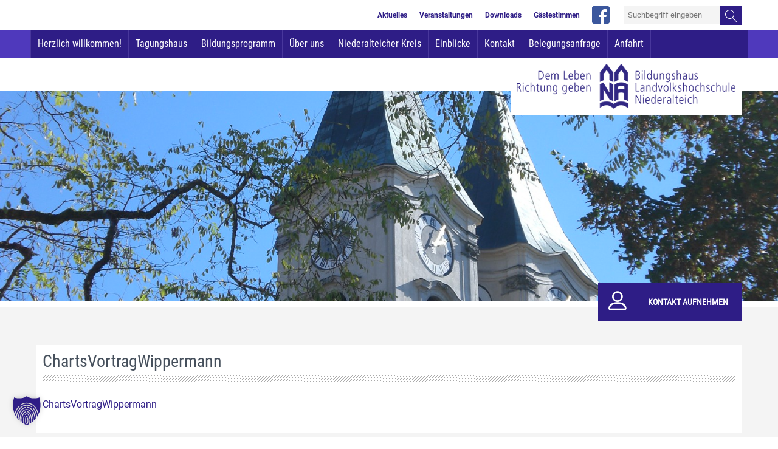

--- FILE ---
content_type: text/html; charset=UTF-8
request_url: https://www.lvhs-niederalteich.de/veroeffentlichungen-2/chartsvortragwippermann/
body_size: 15704
content:
<!DOCTYPE html>
<!--[if IE 7]>
<html class="ie ie7" lang="de">
<![endif]-->
<!--[if IE 8]>
<html class="ie ie8" lang="de">
<![endif]-->
<!--[if !(IE 7) & !(IE 8)]><!-->
<html lang="de">
<!--<![endif]-->
<head>
<meta charset="UTF-8" />
<meta name="viewport" content="width=device-width, initial-scale=1.0, user-scalable=0, minimum-scale=1.0, maximum-scale=1.0" />
<title>ChartsVortragWippermann - LVHS Niederalteich</title>
<link rel="profile" href="http://gmpg.org/xfn/11" />
<link rel="pingback" href="" />
<link href="https://www.lvhs-niederalteich.de/wp-content/themes/lvhs/linearicons/style.css" rel="stylesheet"> 
<!-- Responsive Favicons -->
<link rel="apple-touch-icon" sizes="57x57" href="https://www.lvhs-niederalteich.de/wp-content/themes/lvhs/img/favicon/apple-icon-57x57.png">
<link rel="apple-touch-icon" sizes="60x60" href="https://www.lvhs-niederalteich.de/wp-content/themes/lvhs/img/favicon/apple-icon-60x60.png">
<link rel="apple-touch-icon" sizes="72x72" href="https://www.lvhs-niederalteich.de/wp-content/themes/lvhs/img/favicon/apple-icon-72x72.png">
<link rel="apple-touch-icon" sizes="76x76" href="https://www.lvhs-niederalteich.de/wp-content/themes/lvhs/img/favicon/apple-icon-76x76.png">
<link rel="apple-touch-icon" sizes="114x114" href="https://www.lvhs-niederalteich.de/wp-content/themes/lvhs/img/favicon/apple-icon-114x114.png">
<link rel="apple-touch-icon" sizes="120x120" href="https://www.lvhs-niederalteich.de/wp-content/themes/lvhs/img/favicon/apple-icon-120x120.png">
<link rel="apple-touch-icon" sizes="144x144" href="https://www.lvhs-niederalteich.de/wp-content/themes/lvhs/img/favicon/apple-icon-144x144.png">
<link rel="apple-touch-icon" sizes="152x152" href="https://www.lvhs-niederalteich.de/wp-content/themes/lvhs/img/favicon/apple-icon-152x152.png">
<link rel="apple-touch-icon" sizes="180x180" href="https://www.lvhs-niederalteich.de/wp-content/themes/lvhs/img/favicon/apple-icon-180x180.png">
<link rel="icon" type="image/png" sizes="192x192"  href="https://www.lvhs-niederalteich.de/wp-content/themes/lvhs/img/favicon/android-icon-192x192.png">
<link rel="icon" type="image/png" sizes="32x32" href="https://www.lvhs-niederalteich.de/wp-content/themes/lvhs/img/favicon/favicon-32x32.png">
<link rel="icon" type="image/png" sizes="96x96" href="https://www.lvhs-niederalteich.de/wp-content/themes/lvhs/img/favicon/favicon-96x96.png">
<link rel="icon" type="image/png" sizes="16x16" href="https://www.lvhs-niederalteich.de/wp-content/themes/lvhs/img/favicon/favicon-16x16.png">
<link rel="manifest" href="https://www.lvhs-niederalteich.de/wp-content/themes/lvhs/img/favicon/manifest.json">
<meta name="msapplication-TileColor" content="#ffffff">
<meta name="msapplication-TileImage" content="/ms-icon-144x144.png">
<meta name="theme-color" content="#ffffff">
<!--[if lt IE 9]>
<script src="https://www.lvhs-niederalteich.de/wp-content/themes/twentytwelve/js/html5.js" type="text/javascript"></script>
<![endif]-->
<meta name='robots' content='index, follow, max-image-preview:large, max-snippet:-1, max-video-preview:-1' />

	<!-- This site is optimized with the Yoast SEO plugin v26.7 - https://yoast.com/wordpress/plugins/seo/ -->
	<link rel="canonical" href="https://www.lvhs-niederalteich.de/veroeffentlichungen-2/chartsvortragwippermann/" />
	<meta property="og:locale" content="de_DE" />
	<meta property="og:type" content="article" />
	<meta property="og:title" content="ChartsVortragWippermann - LVHS Niederalteich" />
	<meta property="og:url" content="https://www.lvhs-niederalteich.de/veroeffentlichungen-2/chartsvortragwippermann/" />
	<meta property="og:site_name" content="LVHS Niederalteich" />
	<meta name="twitter:card" content="summary_large_image" />
	<script type="application/ld+json" class="yoast-schema-graph">{"@context":"https://schema.org","@graph":[{"@type":"WebPage","@id":"https://www.lvhs-niederalteich.de/veroeffentlichungen-2/chartsvortragwippermann/","url":"https://www.lvhs-niederalteich.de/veroeffentlichungen-2/chartsvortragwippermann/","name":"ChartsVortragWippermann - LVHS Niederalteich","isPartOf":{"@id":"https://www.lvhs-niederalteich.de/#website"},"primaryImageOfPage":{"@id":"https://www.lvhs-niederalteich.de/veroeffentlichungen-2/chartsvortragwippermann/#primaryimage"},"image":{"@id":"https://www.lvhs-niederalteich.de/veroeffentlichungen-2/chartsvortragwippermann/#primaryimage"},"thumbnailUrl":"","datePublished":"2017-11-28T09:22:33+00:00","breadcrumb":{"@id":"https://www.lvhs-niederalteich.de/veroeffentlichungen-2/chartsvortragwippermann/#breadcrumb"},"inLanguage":"de","potentialAction":[{"@type":"ReadAction","target":["https://www.lvhs-niederalteich.de/veroeffentlichungen-2/chartsvortragwippermann/"]}]},{"@type":"ImageObject","inLanguage":"de","@id":"https://www.lvhs-niederalteich.de/veroeffentlichungen-2/chartsvortragwippermann/#primaryimage","url":"","contentUrl":""},{"@type":"BreadcrumbList","@id":"https://www.lvhs-niederalteich.de/veroeffentlichungen-2/chartsvortragwippermann/#breadcrumb","itemListElement":[{"@type":"ListItem","position":1,"name":"Home","item":"https://www.lvhs-niederalteich.de/"},{"@type":"ListItem","position":2,"name":"Veröffentlichungen","item":"https://www.lvhs-niederalteich.de/veroeffentlichungen-2/"},{"@type":"ListItem","position":3,"name":"ChartsVortragWippermann"}]},{"@type":"WebSite","@id":"https://www.lvhs-niederalteich.de/#website","url":"https://www.lvhs-niederalteich.de/","name":"LVHS Niederalteich","description":"Bildungshaus Landvolkshochschule St. Gunther e. V.","potentialAction":[{"@type":"SearchAction","target":{"@type":"EntryPoint","urlTemplate":"https://www.lvhs-niederalteich.de/?s={search_term_string}"},"query-input":{"@type":"PropertyValueSpecification","valueRequired":true,"valueName":"search_term_string"}}],"inLanguage":"de"}]}</script>
	<!-- / Yoast SEO plugin. -->


<link rel="alternate" type="application/rss+xml" title="LVHS Niederalteich &raquo; Feed" href="https://www.lvhs-niederalteich.de/feed/" />
<link rel="alternate" type="application/rss+xml" title="LVHS Niederalteich &raquo; Kommentar-Feed" href="https://www.lvhs-niederalteich.de/comments/feed/" />
<link rel="alternate" title="oEmbed (JSON)" type="application/json+oembed" href="https://www.lvhs-niederalteich.de/wp-json/oembed/1.0/embed?url=https%3A%2F%2Fwww.lvhs-niederalteich.de%2Fveroeffentlichungen-2%2Fchartsvortragwippermann%2F" />
<link rel="alternate" title="oEmbed (XML)" type="text/xml+oembed" href="https://www.lvhs-niederalteich.de/wp-json/oembed/1.0/embed?url=https%3A%2F%2Fwww.lvhs-niederalteich.de%2Fveroeffentlichungen-2%2Fchartsvortragwippermann%2F&#038;format=xml" />
<style id='wp-img-auto-sizes-contain-inline-css' type='text/css'>
img:is([sizes=auto i],[sizes^="auto," i]){contain-intrinsic-size:3000px 1500px}
/*# sourceURL=wp-img-auto-sizes-contain-inline-css */
</style>
<style id='wp-emoji-styles-inline-css' type='text/css'>

	img.wp-smiley, img.emoji {
		display: inline !important;
		border: none !important;
		box-shadow: none !important;
		height: 1em !important;
		width: 1em !important;
		margin: 0 0.07em !important;
		vertical-align: -0.1em !important;
		background: none !important;
		padding: 0 !important;
	}
/*# sourceURL=wp-emoji-styles-inline-css */
</style>
<style id='wp-block-library-inline-css' type='text/css'>
:root{--wp-block-synced-color:#7a00df;--wp-block-synced-color--rgb:122,0,223;--wp-bound-block-color:var(--wp-block-synced-color);--wp-editor-canvas-background:#ddd;--wp-admin-theme-color:#007cba;--wp-admin-theme-color--rgb:0,124,186;--wp-admin-theme-color-darker-10:#006ba1;--wp-admin-theme-color-darker-10--rgb:0,107,160.5;--wp-admin-theme-color-darker-20:#005a87;--wp-admin-theme-color-darker-20--rgb:0,90,135;--wp-admin-border-width-focus:2px}@media (min-resolution:192dpi){:root{--wp-admin-border-width-focus:1.5px}}.wp-element-button{cursor:pointer}:root .has-very-light-gray-background-color{background-color:#eee}:root .has-very-dark-gray-background-color{background-color:#313131}:root .has-very-light-gray-color{color:#eee}:root .has-very-dark-gray-color{color:#313131}:root .has-vivid-green-cyan-to-vivid-cyan-blue-gradient-background{background:linear-gradient(135deg,#00d084,#0693e3)}:root .has-purple-crush-gradient-background{background:linear-gradient(135deg,#34e2e4,#4721fb 50%,#ab1dfe)}:root .has-hazy-dawn-gradient-background{background:linear-gradient(135deg,#faaca8,#dad0ec)}:root .has-subdued-olive-gradient-background{background:linear-gradient(135deg,#fafae1,#67a671)}:root .has-atomic-cream-gradient-background{background:linear-gradient(135deg,#fdd79a,#004a59)}:root .has-nightshade-gradient-background{background:linear-gradient(135deg,#330968,#31cdcf)}:root .has-midnight-gradient-background{background:linear-gradient(135deg,#020381,#2874fc)}:root{--wp--preset--font-size--normal:16px;--wp--preset--font-size--huge:42px}.has-regular-font-size{font-size:1em}.has-larger-font-size{font-size:2.625em}.has-normal-font-size{font-size:var(--wp--preset--font-size--normal)}.has-huge-font-size{font-size:var(--wp--preset--font-size--huge)}.has-text-align-center{text-align:center}.has-text-align-left{text-align:left}.has-text-align-right{text-align:right}.has-fit-text{white-space:nowrap!important}#end-resizable-editor-section{display:none}.aligncenter{clear:both}.items-justified-left{justify-content:flex-start}.items-justified-center{justify-content:center}.items-justified-right{justify-content:flex-end}.items-justified-space-between{justify-content:space-between}.screen-reader-text{border:0;clip-path:inset(50%);height:1px;margin:-1px;overflow:hidden;padding:0;position:absolute;width:1px;word-wrap:normal!important}.screen-reader-text:focus{background-color:#ddd;clip-path:none;color:#444;display:block;font-size:1em;height:auto;left:5px;line-height:normal;padding:15px 23px 14px;text-decoration:none;top:5px;width:auto;z-index:100000}html :where(.has-border-color){border-style:solid}html :where([style*=border-top-color]){border-top-style:solid}html :where([style*=border-right-color]){border-right-style:solid}html :where([style*=border-bottom-color]){border-bottom-style:solid}html :where([style*=border-left-color]){border-left-style:solid}html :where([style*=border-width]){border-style:solid}html :where([style*=border-top-width]){border-top-style:solid}html :where([style*=border-right-width]){border-right-style:solid}html :where([style*=border-bottom-width]){border-bottom-style:solid}html :where([style*=border-left-width]){border-left-style:solid}html :where(img[class*=wp-image-]){height:auto;max-width:100%}:where(figure){margin:0 0 1em}html :where(.is-position-sticky){--wp-admin--admin-bar--position-offset:var(--wp-admin--admin-bar--height,0px)}@media screen and (max-width:600px){html :where(.is-position-sticky){--wp-admin--admin-bar--position-offset:0px}}

/*# sourceURL=wp-block-library-inline-css */
</style><style id='global-styles-inline-css' type='text/css'>
:root{--wp--preset--aspect-ratio--square: 1;--wp--preset--aspect-ratio--4-3: 4/3;--wp--preset--aspect-ratio--3-4: 3/4;--wp--preset--aspect-ratio--3-2: 3/2;--wp--preset--aspect-ratio--2-3: 2/3;--wp--preset--aspect-ratio--16-9: 16/9;--wp--preset--aspect-ratio--9-16: 9/16;--wp--preset--color--black: #000000;--wp--preset--color--cyan-bluish-gray: #abb8c3;--wp--preset--color--white: #fff;--wp--preset--color--pale-pink: #f78da7;--wp--preset--color--vivid-red: #cf2e2e;--wp--preset--color--luminous-vivid-orange: #ff6900;--wp--preset--color--luminous-vivid-amber: #fcb900;--wp--preset--color--light-green-cyan: #7bdcb5;--wp--preset--color--vivid-green-cyan: #00d084;--wp--preset--color--pale-cyan-blue: #8ed1fc;--wp--preset--color--vivid-cyan-blue: #0693e3;--wp--preset--color--vivid-purple: #9b51e0;--wp--preset--color--blue: #21759b;--wp--preset--color--dark-gray: #444;--wp--preset--color--medium-gray: #9f9f9f;--wp--preset--color--light-gray: #e6e6e6;--wp--preset--gradient--vivid-cyan-blue-to-vivid-purple: linear-gradient(135deg,rgb(6,147,227) 0%,rgb(155,81,224) 100%);--wp--preset--gradient--light-green-cyan-to-vivid-green-cyan: linear-gradient(135deg,rgb(122,220,180) 0%,rgb(0,208,130) 100%);--wp--preset--gradient--luminous-vivid-amber-to-luminous-vivid-orange: linear-gradient(135deg,rgb(252,185,0) 0%,rgb(255,105,0) 100%);--wp--preset--gradient--luminous-vivid-orange-to-vivid-red: linear-gradient(135deg,rgb(255,105,0) 0%,rgb(207,46,46) 100%);--wp--preset--gradient--very-light-gray-to-cyan-bluish-gray: linear-gradient(135deg,rgb(238,238,238) 0%,rgb(169,184,195) 100%);--wp--preset--gradient--cool-to-warm-spectrum: linear-gradient(135deg,rgb(74,234,220) 0%,rgb(151,120,209) 20%,rgb(207,42,186) 40%,rgb(238,44,130) 60%,rgb(251,105,98) 80%,rgb(254,248,76) 100%);--wp--preset--gradient--blush-light-purple: linear-gradient(135deg,rgb(255,206,236) 0%,rgb(152,150,240) 100%);--wp--preset--gradient--blush-bordeaux: linear-gradient(135deg,rgb(254,205,165) 0%,rgb(254,45,45) 50%,rgb(107,0,62) 100%);--wp--preset--gradient--luminous-dusk: linear-gradient(135deg,rgb(255,203,112) 0%,rgb(199,81,192) 50%,rgb(65,88,208) 100%);--wp--preset--gradient--pale-ocean: linear-gradient(135deg,rgb(255,245,203) 0%,rgb(182,227,212) 50%,rgb(51,167,181) 100%);--wp--preset--gradient--electric-grass: linear-gradient(135deg,rgb(202,248,128) 0%,rgb(113,206,126) 100%);--wp--preset--gradient--midnight: linear-gradient(135deg,rgb(2,3,129) 0%,rgb(40,116,252) 100%);--wp--preset--font-size--small: 13px;--wp--preset--font-size--medium: 20px;--wp--preset--font-size--large: 36px;--wp--preset--font-size--x-large: 42px;--wp--preset--spacing--20: 0.44rem;--wp--preset--spacing--30: 0.67rem;--wp--preset--spacing--40: 1rem;--wp--preset--spacing--50: 1.5rem;--wp--preset--spacing--60: 2.25rem;--wp--preset--spacing--70: 3.38rem;--wp--preset--spacing--80: 5.06rem;--wp--preset--shadow--natural: 6px 6px 9px rgba(0, 0, 0, 0.2);--wp--preset--shadow--deep: 12px 12px 50px rgba(0, 0, 0, 0.4);--wp--preset--shadow--sharp: 6px 6px 0px rgba(0, 0, 0, 0.2);--wp--preset--shadow--outlined: 6px 6px 0px -3px rgb(255, 255, 255), 6px 6px rgb(0, 0, 0);--wp--preset--shadow--crisp: 6px 6px 0px rgb(0, 0, 0);}:where(.is-layout-flex){gap: 0.5em;}:where(.is-layout-grid){gap: 0.5em;}body .is-layout-flex{display: flex;}.is-layout-flex{flex-wrap: wrap;align-items: center;}.is-layout-flex > :is(*, div){margin: 0;}body .is-layout-grid{display: grid;}.is-layout-grid > :is(*, div){margin: 0;}:where(.wp-block-columns.is-layout-flex){gap: 2em;}:where(.wp-block-columns.is-layout-grid){gap: 2em;}:where(.wp-block-post-template.is-layout-flex){gap: 1.25em;}:where(.wp-block-post-template.is-layout-grid){gap: 1.25em;}.has-black-color{color: var(--wp--preset--color--black) !important;}.has-cyan-bluish-gray-color{color: var(--wp--preset--color--cyan-bluish-gray) !important;}.has-white-color{color: var(--wp--preset--color--white) !important;}.has-pale-pink-color{color: var(--wp--preset--color--pale-pink) !important;}.has-vivid-red-color{color: var(--wp--preset--color--vivid-red) !important;}.has-luminous-vivid-orange-color{color: var(--wp--preset--color--luminous-vivid-orange) !important;}.has-luminous-vivid-amber-color{color: var(--wp--preset--color--luminous-vivid-amber) !important;}.has-light-green-cyan-color{color: var(--wp--preset--color--light-green-cyan) !important;}.has-vivid-green-cyan-color{color: var(--wp--preset--color--vivid-green-cyan) !important;}.has-pale-cyan-blue-color{color: var(--wp--preset--color--pale-cyan-blue) !important;}.has-vivid-cyan-blue-color{color: var(--wp--preset--color--vivid-cyan-blue) !important;}.has-vivid-purple-color{color: var(--wp--preset--color--vivid-purple) !important;}.has-black-background-color{background-color: var(--wp--preset--color--black) !important;}.has-cyan-bluish-gray-background-color{background-color: var(--wp--preset--color--cyan-bluish-gray) !important;}.has-white-background-color{background-color: var(--wp--preset--color--white) !important;}.has-pale-pink-background-color{background-color: var(--wp--preset--color--pale-pink) !important;}.has-vivid-red-background-color{background-color: var(--wp--preset--color--vivid-red) !important;}.has-luminous-vivid-orange-background-color{background-color: var(--wp--preset--color--luminous-vivid-orange) !important;}.has-luminous-vivid-amber-background-color{background-color: var(--wp--preset--color--luminous-vivid-amber) !important;}.has-light-green-cyan-background-color{background-color: var(--wp--preset--color--light-green-cyan) !important;}.has-vivid-green-cyan-background-color{background-color: var(--wp--preset--color--vivid-green-cyan) !important;}.has-pale-cyan-blue-background-color{background-color: var(--wp--preset--color--pale-cyan-blue) !important;}.has-vivid-cyan-blue-background-color{background-color: var(--wp--preset--color--vivid-cyan-blue) !important;}.has-vivid-purple-background-color{background-color: var(--wp--preset--color--vivid-purple) !important;}.has-black-border-color{border-color: var(--wp--preset--color--black) !important;}.has-cyan-bluish-gray-border-color{border-color: var(--wp--preset--color--cyan-bluish-gray) !important;}.has-white-border-color{border-color: var(--wp--preset--color--white) !important;}.has-pale-pink-border-color{border-color: var(--wp--preset--color--pale-pink) !important;}.has-vivid-red-border-color{border-color: var(--wp--preset--color--vivid-red) !important;}.has-luminous-vivid-orange-border-color{border-color: var(--wp--preset--color--luminous-vivid-orange) !important;}.has-luminous-vivid-amber-border-color{border-color: var(--wp--preset--color--luminous-vivid-amber) !important;}.has-light-green-cyan-border-color{border-color: var(--wp--preset--color--light-green-cyan) !important;}.has-vivid-green-cyan-border-color{border-color: var(--wp--preset--color--vivid-green-cyan) !important;}.has-pale-cyan-blue-border-color{border-color: var(--wp--preset--color--pale-cyan-blue) !important;}.has-vivid-cyan-blue-border-color{border-color: var(--wp--preset--color--vivid-cyan-blue) !important;}.has-vivid-purple-border-color{border-color: var(--wp--preset--color--vivid-purple) !important;}.has-vivid-cyan-blue-to-vivid-purple-gradient-background{background: var(--wp--preset--gradient--vivid-cyan-blue-to-vivid-purple) !important;}.has-light-green-cyan-to-vivid-green-cyan-gradient-background{background: var(--wp--preset--gradient--light-green-cyan-to-vivid-green-cyan) !important;}.has-luminous-vivid-amber-to-luminous-vivid-orange-gradient-background{background: var(--wp--preset--gradient--luminous-vivid-amber-to-luminous-vivid-orange) !important;}.has-luminous-vivid-orange-to-vivid-red-gradient-background{background: var(--wp--preset--gradient--luminous-vivid-orange-to-vivid-red) !important;}.has-very-light-gray-to-cyan-bluish-gray-gradient-background{background: var(--wp--preset--gradient--very-light-gray-to-cyan-bluish-gray) !important;}.has-cool-to-warm-spectrum-gradient-background{background: var(--wp--preset--gradient--cool-to-warm-spectrum) !important;}.has-blush-light-purple-gradient-background{background: var(--wp--preset--gradient--blush-light-purple) !important;}.has-blush-bordeaux-gradient-background{background: var(--wp--preset--gradient--blush-bordeaux) !important;}.has-luminous-dusk-gradient-background{background: var(--wp--preset--gradient--luminous-dusk) !important;}.has-pale-ocean-gradient-background{background: var(--wp--preset--gradient--pale-ocean) !important;}.has-electric-grass-gradient-background{background: var(--wp--preset--gradient--electric-grass) !important;}.has-midnight-gradient-background{background: var(--wp--preset--gradient--midnight) !important;}.has-small-font-size{font-size: var(--wp--preset--font-size--small) !important;}.has-medium-font-size{font-size: var(--wp--preset--font-size--medium) !important;}.has-large-font-size{font-size: var(--wp--preset--font-size--large) !important;}.has-x-large-font-size{font-size: var(--wp--preset--font-size--x-large) !important;}
/*# sourceURL=global-styles-inline-css */
</style>

<style id='classic-theme-styles-inline-css' type='text/css'>
/*! This file is auto-generated */
.wp-block-button__link{color:#fff;background-color:#32373c;border-radius:9999px;box-shadow:none;text-decoration:none;padding:calc(.667em + 2px) calc(1.333em + 2px);font-size:1.125em}.wp-block-file__button{background:#32373c;color:#fff;text-decoration:none}
/*# sourceURL=/wp-includes/css/classic-themes.min.css */
</style>
<link rel='stylesheet' id='acf-rpw-main-css' href='https://www.lvhs-niederalteich.de/wp-content/plugins/acf-recent-posts-widget/css/acf-widget-front.css?ver=6.9' type='text/css' media='all' />
<link rel='stylesheet' id='contact-form-7-css' href='https://www.lvhs-niederalteich.de/wp-content/plugins/contact-form-7/includes/css/styles.css?ver=6.1.4' type='text/css' media='all' />
<link rel='stylesheet' id='events-manager-css' href='https://www.lvhs-niederalteich.de/wp-content/plugins/events-manager/includes/css/events-manager.min.css?ver=7.2.3.1' type='text/css' media='all' />
<style id='events-manager-inline-css' type='text/css'>
body .em { --font-family : inherit; --font-weight : inherit; --font-size : 1em; --line-height : inherit; }
/*# sourceURL=events-manager-inline-css */
</style>
<link rel='stylesheet' id='events-manager-pro-css' href='https://www.lvhs-niederalteich.de/wp-content/plugins/events-manager-pro/includes/css/events-manager-pro.css?ver=3.6.1' type='text/css' media='all' />
<link rel='stylesheet' id='twentytwelve-style-css' href='https://www.lvhs-niederalteich.de/wp-content/themes/lvhs/style.css?ver=20251202' type='text/css' media='all' />
<link rel='stylesheet' id='twentytwelve-block-style-css' href='https://www.lvhs-niederalteich.de/wp-content/themes/twentytwelve/css/blocks.css?ver=20251031' type='text/css' media='all' />
<link rel='stylesheet' id='fancybox-css' href='https://www.lvhs-niederalteich.de/wp-content/plugins/easy-fancybox/fancybox/1.5.4/jquery.fancybox.min.css?ver=6.9' type='text/css' media='screen' />
<style id='fancybox-inline-css' type='text/css'>
#fancybox-outer{background:#ffffff}#fancybox-content{background:#ffffff;border-color:#ffffff;color:#000000;}#fancybox-title,#fancybox-title-float-main{color:#fff}
/*# sourceURL=fancybox-inline-css */
</style>
<link rel='stylesheet' id='borlabs-cookie-custom-css' href='https://www.lvhs-niederalteich.de/wp-content/cache/borlabs-cookie/1/borlabs-cookie-1-de.css?ver=3.3.22-63' type='text/css' media='all' />
<link rel='stylesheet' id='msl-main-css' href='https://www.lvhs-niederalteich.de/wp-content/plugins/master-slider/public/assets/css/masterslider.main.css?ver=3.11.0' type='text/css' media='all' />
<link rel='stylesheet' id='msl-custom-css' href='https://www.lvhs-niederalteich.de/wp-content/uploads/master-slider/custom.css?ver=87.4' type='text/css' media='all' />
<link rel='stylesheet' id='tmm-css' href='https://www.lvhs-niederalteich.de/wp-content/plugins/team-members/inc/css/tmm_style.css?ver=6.9' type='text/css' media='all' />
<script type="text/javascript" src="https://www.lvhs-niederalteich.de/wp-includes/js/jquery/jquery.min.js?ver=3.7.1" id="jquery-core-js"></script>
<script type="text/javascript" src="https://www.lvhs-niederalteich.de/wp-includes/js/jquery/jquery-migrate.min.js?ver=3.4.1" id="jquery-migrate-js"></script>
<script type="text/javascript" src="https://www.lvhs-niederalteich.de/wp-includes/js/jquery/ui/core.min.js?ver=1.13.3" id="jquery-ui-core-js"></script>
<script type="text/javascript" src="https://www.lvhs-niederalteich.de/wp-content/plugins/DanScrollUpButton//Resources/js/dan-scroll-up-button.js?ver=6.9" id="dan-scroll-up-js-js"></script>
<script type="text/javascript" src="https://www.lvhs-niederalteich.de/wp-content/plugins/dan-a-z-index/a-to-z-index.js?ver=6.9" id="a-to-z-index-js-js"></script>
<script type="text/javascript" src="https://www.lvhs-niederalteich.de/wp-includes/js/jquery/ui/mouse.min.js?ver=1.13.3" id="jquery-ui-mouse-js"></script>
<script type="text/javascript" src="https://www.lvhs-niederalteich.de/wp-includes/js/jquery/ui/sortable.min.js?ver=1.13.3" id="jquery-ui-sortable-js"></script>
<script type="text/javascript" src="https://www.lvhs-niederalteich.de/wp-includes/js/jquery/ui/datepicker.min.js?ver=1.13.3" id="jquery-ui-datepicker-js"></script>
<script type="text/javascript" id="jquery-ui-datepicker-js-after">
/* <![CDATA[ */
jQuery(function(jQuery){jQuery.datepicker.setDefaults({"closeText":"Schlie\u00dfen","currentText":"Heute","monthNames":["Januar","Februar","M\u00e4rz","April","Mai","Juni","Juli","August","September","Oktober","November","Dezember"],"monthNamesShort":["Jan.","Feb.","M\u00e4rz","Apr.","Mai","Juni","Juli","Aug.","Sep.","Okt.","Nov.","Dez."],"nextText":"Weiter","prevText":"Zur\u00fcck","dayNames":["Sonntag","Montag","Dienstag","Mittwoch","Donnerstag","Freitag","Samstag"],"dayNamesShort":["So.","Mo.","Di.","Mi.","Do.","Fr.","Sa."],"dayNamesMin":["S","M","D","M","D","F","S"],"dateFormat":"d. MM yy","firstDay":1,"isRTL":false});});
//# sourceURL=jquery-ui-datepicker-js-after
/* ]]> */
</script>
<script type="text/javascript" src="https://www.lvhs-niederalteich.de/wp-includes/js/jquery/ui/resizable.min.js?ver=1.13.3" id="jquery-ui-resizable-js"></script>
<script type="text/javascript" src="https://www.lvhs-niederalteich.de/wp-includes/js/jquery/ui/draggable.min.js?ver=1.13.3" id="jquery-ui-draggable-js"></script>
<script type="text/javascript" src="https://www.lvhs-niederalteich.de/wp-includes/js/jquery/ui/controlgroup.min.js?ver=1.13.3" id="jquery-ui-controlgroup-js"></script>
<script type="text/javascript" src="https://www.lvhs-niederalteich.de/wp-includes/js/jquery/ui/checkboxradio.min.js?ver=1.13.3" id="jquery-ui-checkboxradio-js"></script>
<script type="text/javascript" src="https://www.lvhs-niederalteich.de/wp-includes/js/jquery/ui/button.min.js?ver=1.13.3" id="jquery-ui-button-js"></script>
<script type="text/javascript" src="https://www.lvhs-niederalteich.de/wp-includes/js/jquery/ui/dialog.min.js?ver=1.13.3" id="jquery-ui-dialog-js"></script>
<script type="text/javascript" id="events-manager-js-extra">
/* <![CDATA[ */
var EM = {"ajaxurl":"https://www.lvhs-niederalteich.de/wp-admin/admin-ajax.php","locationajaxurl":"https://www.lvhs-niederalteich.de/wp-admin/admin-ajax.php?action=locations_search","firstDay":"1","locale":"de","dateFormat":"yy-mm-dd","ui_css":"https://www.lvhs-niederalteich.de/wp-content/plugins/events-manager/includes/css/jquery-ui/build.min.css","show24hours":"1","is_ssl":"1","autocomplete_limit":"10","calendar":{"breakpoints":{"small":560,"medium":908,"large":false},"month_format":"M Y"},"phone":"","datepicker":{"format":"d.m.Y","locale":"de"},"search":{"breakpoints":{"small":650,"medium":850,"full":false}},"url":"https://www.lvhs-niederalteich.de/wp-content/plugins/events-manager","assets":{"input.em-uploader":{"js":{"em-uploader":{"url":"https://www.lvhs-niederalteich.de/wp-content/plugins/events-manager/includes/js/em-uploader.js?v=7.2.3.1","event":"em_uploader_ready"}}},".em-event-editor":{"js":{"event-editor":{"url":"https://www.lvhs-niederalteich.de/wp-content/plugins/events-manager/includes/js/events-manager-event-editor.js?v=7.2.3.1","event":"em_event_editor_ready"}},"css":{"event-editor":"https://www.lvhs-niederalteich.de/wp-content/plugins/events-manager/includes/css/events-manager-event-editor.min.css?v=7.2.3.1"}},".em-recurrence-sets, .em-timezone":{"js":{"luxon":{"url":"luxon/luxon.js?v=7.2.3.1","event":"em_luxon_ready"}}},".em-booking-form, #em-booking-form, .em-booking-recurring, .em-event-booking-form":{"js":{"em-bookings":{"url":"https://www.lvhs-niederalteich.de/wp-content/plugins/events-manager/includes/js/bookingsform.js?v=7.2.3.1","event":"em_booking_form_js_loaded"}}},"#em-opt-archetypes":{"js":{"archetypes":"https://www.lvhs-niederalteich.de/wp-content/plugins/events-manager/includes/js/admin-archetype-editor.js?v=7.2.3.1","archetypes_ms":"https://www.lvhs-niederalteich.de/wp-content/plugins/events-manager/includes/js/admin-archetypes.js?v=7.2.3.1","qs":"qs/qs.js?v=7.2.3.1"}}},"cached":"","bookingInProgress":"Bitte warte, w\u00e4hrend die Buchung abgeschickt wird.","tickets_save":"Ticket speichern","bookingajaxurl":"https://www.lvhs-niederalteich.de/wp-admin/admin-ajax.php","bookings_export_save":"Buchungen exportieren","bookings_settings_save":"Einstellungen speichern","booking_delete":"Bist du dir sicher, dass du es l\u00f6schen m\u00f6chtest?","booking_offset":"30","bookings":{"submit_button":{"text":{"default":"Buchung abschicken","free":"Buchung abschicken","payment":"Buchung abschicken","processing":"Processing ..."}},"update_listener":""},"bb_full":"Ausverkauft","bb_book":"Jetzt buchen","bb_booking":"Buche ...","bb_booked":"Buchung Abgesendet","bb_error":"Buchung Fehler. Nochmal versuchen?","bb_cancel":"Stornieren","bb_canceling":"Stornieren ...","bb_cancelled":"Abgesagt","bb_cancel_error":"Stornierung Fehler. Nochmal versuchen?","txt_search":"Suche","txt_searching":"Suche...","txt_loading":"Wird geladen\u00a0\u2026","event_detach_warning":"Bist du sicher, dass du diese sich wiederholende Veranstaltung herausl\u00f6sen willst? Wenn du dies tun, verlierst du alle Buchungsinformationen und die alten wiederkehrenden Veranstaltung werden gel\u00f6scht.","delete_recurrence_warning":"Bist du sicher, dass du alle Wiederholungen dieser Veranstaltung l\u00f6schen willst? Alle Veranstaltungen werden in den Papierkorb verschoben.","disable_bookings_warning":"Bist du sicher, dass du Buchungen deaktivieren willst? Wenn du das tust und speicherst, wirst du alle bisherigen Buchungen verlieren. Wenn du nur weitere Buchungen verhindern willst, reduziere die Anzahl der verf\u00fcgbaren Pl\u00e4tze auf die Anzahl der bisherigen Buchungen.","booking_warning_cancel":"Sind Sie sicher, dass Sie Ihre Buchung stornieren wollen?","cache":"","api_nonce":"4310fa4321","attendance_api_url":"https://www.lvhs-niederalteich.de/wp-json/events-manager/v1/attendance"};
//# sourceURL=events-manager-js-extra
/* ]]> */
</script>
<script type="text/javascript" src="https://www.lvhs-niederalteich.de/wp-content/plugins/events-manager/includes/js/events-manager.js?ver=7.2.3.1" id="events-manager-js"></script>
<script type="text/javascript" src="https://www.lvhs-niederalteich.de/wp-content/plugins/events-manager/includes/external/flatpickr/l10n/de.js?ver=7.2.3.1" id="em-flatpickr-localization-js"></script>
<script type="text/javascript" src="https://www.lvhs-niederalteich.de/wp-content/plugins/events-manager-pro/includes/js/events-manager-pro.js?ver=3.6.1" id="events-manager-pro-js"></script>
<script type="text/javascript" src="https://www.lvhs-niederalteich.de/wp-content/themes/twentytwelve/js/navigation.js?ver=20250303" id="twentytwelve-navigation-js" defer="defer" data-wp-strategy="defer"></script>
<script data-no-optimize="1" data-no-minify="1" data-cfasync="false" type="text/javascript" src="https://www.lvhs-niederalteich.de/wp-content/cache/borlabs-cookie/1/borlabs-cookie-config-de.json.js?ver=3.3.22-73" id="borlabs-cookie-config-js"></script>
<script data-no-optimize="1" data-no-minify="1" data-cfasync="false" type="text/javascript" src="https://www.lvhs-niederalteich.de/wp-content/plugins/borlabs-cookie/assets/javascript/borlabs-cookie-prioritize.min.js?ver=3.3.22" id="borlabs-cookie-prioritize-js"></script>
<link rel="https://api.w.org/" href="https://www.lvhs-niederalteich.de/wp-json/" /><link rel="alternate" title="JSON" type="application/json" href="https://www.lvhs-niederalteich.de/wp-json/wp/v2/media/607" /><link rel="EditURI" type="application/rsd+xml" title="RSD" href="https://www.lvhs-niederalteich.de/xmlrpc.php?rsd" />
<link rel='shortlink' href='https://www.lvhs-niederalteich.de/?p=607' />
<script>var ms_grabbing_curosr = 'https://www.lvhs-niederalteich.de/wp-content/plugins/master-slider/public/assets/css/common/grabbing.cur', ms_grab_curosr = 'https://www.lvhs-niederalteich.de/wp-content/plugins/master-slider/public/assets/css/common/grab.cur';</script>
<meta name="generator" content="MasterSlider 3.11.0 - Responsive Touch Image Slider | avt.li/msf" />
		<style type="text/css">
			.em-coupon-message { display:inline-block; margin:5px 0 0; }
			.em-coupon-success { color:green; }
			.em-coupon-error { color:red; }
			.em-cart-coupons-form .em-coupon-message{ margin:0 20px 0 0; }
			.em-coupon-error .em-icon {
				background-color: red;
				-webkit-mask-image: var(--icon-cross-circle);
				mask-image: var(--icon-cross-circle);
			}
			.em-coupon-success .em-icon {
				background-color: green;
				-webkit-mask-image: var(--icon-checkmark-circle);
				mask-image: var(--icon-checkmark-circle);
			}
			.em-coupon-code.loading {
				background: var(--icon-spinner) calc(100% - 10px) 50% no-repeat;
				background-size: 20px;
			}
		</style>
				<style type="text/css" id="wp-custom-css">
			label.screen-reader-text {
display: none !important;
}
.tmm .tmm_member .tmm_photo {
	background-position: top center !important;
}

.tmm_2_columns .tmm_member .tmm_photo {
	padding-bottom: 70% !important;
}		</style>
			
	


</head>
<body class="attachment wp-singular attachment-template-default attachmentid-607 attachment-pdf wp-embed-responsive wp-theme-twentytwelve wp-child-theme-lvhs _masterslider _ms_version_3.11.0">
<div id="page" class="hfeed site">
	<header id="masthead" class="site-header" role="banner">    
        <div class="hgroup">
        	<div class="topheader clearfix">
            	<div class="inner">
                    <div class="topheaderRight">
                        <div class="topheaderRightTop">
							<div class="top-menu"><ul id="menu-top-menue" class="menu"><li id="menu-item-13" class="menu-item menu-item-type-taxonomy menu-item-object-category menu-item-13"><a href="https://www.lvhs-niederalteich.de/aktuelles/">Aktuelles</a></li>
<li id="menu-item-932" class="menu-item menu-item-type-custom menu-item-object-custom menu-item-932"><a href="/bildungsprogramm/">Veranstaltungen</a></li>
<li id="menu-item-972" class="menu-item menu-item-type-custom menu-item-object-custom menu-item-972"><a href="/veroeffentlichungen/">Downloads</a></li>
<li id="menu-item-949" class="menu-item menu-item-type-post_type menu-item-object-page menu-item-949"><a href="https://www.lvhs-niederalteich.de/gaestestimmen/">Gästestimmen</a></li>
<li id="menu-item-1009" class="facebook menu-item menu-item-type-custom menu-item-object-custom menu-item-1009"><a target="_blank" href="https://de-de.facebook.com/LVHSNiederalteich/">facebook</a></li>
</ul></div>                       		<form method="get" id="searchformtopheader" class="searchform" action="https://www.lvhs-niederalteich.de">
								<div class="clearfix">
									<label class="screen-reader-text" for="s">Suche nach:</label>
									<input type="text" value="" placeholder="Suchbegriff eingeben" name="s" id="search-input" />
									<input type="submit" id="searchsubmittopheader" value="Suche" />
								</div>
							</form>
                        </div>
                    </div>
            	</div>
            </div>
       	</div>
        <div class="mainNaviOuter clearfix"> 
            <div>
                <div class="menu-inner-wrapper clearfix">
                    <div class="mainNavi clearfix" id="site-header-menu" class="site-header-menu">                        
                        
						<nav id="site-navigation" class="main-navigation" role="navigation">
							<button class="menu-toggle">Menü</button>
							<a class="assistive-text" href="#content" title="Zum Inhalt springen">Zum Inhalt springen</a>
							<div class="menu-hauptmenue-container"><ul id="menu-hauptmenue" class="nav-menu"><li id="menu-item-11" class="menu-item menu-item-type-post_type menu-item-object-page menu-item-home menu-item-11"><a href="https://www.lvhs-niederalteich.de/">Herzlich willkommen!</a></li>
<li id="menu-item-287" class="menu-item menu-item-type-custom menu-item-object-custom menu-item-has-children menu-item-287"><a href="/leitbild/">Tagungshaus</a>
<ul class="sub-menu">
	<li id="menu-item-75" class="menu-item menu-item-type-post_type menu-item-object-page menu-item-75"><a href="https://www.lvhs-niederalteich.de/leitbild/">Leitbild</a></li>
	<li id="menu-item-99" class="menu-item menu-item-type-post_type menu-item-object-page menu-item-99"><a href="https://www.lvhs-niederalteich.de/seminar-und-aufenthaltsraeume/">Seminar- und Aufenthaltsräume</a></li>
	<li id="menu-item-127" class="menu-item menu-item-type-post_type menu-item-object-page menu-item-127"><a href="https://www.lvhs-niederalteich.de/gaestezimmer/">Gästezimmer</a></li>
	<li id="menu-item-149" class="menu-item menu-item-type-post_type menu-item-object-page menu-item-149"><a href="https://www.lvhs-niederalteich.de/verpflegung/">Verpflegung</a></li>
	<li id="menu-item-152" class="menu-item menu-item-type-post_type menu-item-object-page menu-item-152"><a href="https://www.lvhs-niederalteich.de/geschaeftsbedingungen/">Geschäftsbedingungen</a></li>
	<li id="menu-item-856" class="menu-item menu-item-type-post_type menu-item-object-page menu-item-856"><a href="https://www.lvhs-niederalteich.de/geschaeftsbedingungen-gastveranstaltung/">Geschäftsbedingungen Gastveranstaltung</a></li>
	<li id="menu-item-166" class="menu-item menu-item-type-post_type menu-item-object-page menu-item-166"><a href="https://www.lvhs-niederalteich.de/preise/">Preise 2026</a></li>
	<li id="menu-item-177" class="menu-item menu-item-type-taxonomy menu-item-object-category menu-item-177"><a href="https://www.lvhs-niederalteich.de/stellenangebote/">Stellenangebote</a></li>
</ul>
</li>
<li id="menu-item-930" class="menu-item menu-item-type-custom menu-item-object-custom menu-item-has-children menu-item-930"><a href="/bildungsprogramm/">Bildungsprogramm</a>
<ul class="sub-menu">
	<li id="menu-item-939" class="menu-item menu-item-type-taxonomy menu-item-object-event-categories menu-item-939"><a href="https://www.lvhs-niederalteich.de/bildungsprogramme/persoenlichkeitsbildung-und-lebensgestaltung/">Stand Punkt Leben</a></li>
	<li id="menu-item-936" class="menu-item menu-item-type-taxonomy menu-item-object-event-categories menu-item-936"><a href="https://www.lvhs-niederalteich.de/bildungsprogramme/glaube-und-spiritualitaet/">Glauben Suchen Unterwegssein</a></li>
	<li id="menu-item-6181" class="menu-item menu-item-type-taxonomy menu-item-object-event-categories menu-item-6181"><a href="https://www.lvhs-niederalteich.de/bildungsprogramme/pilgern/">Pilgern</a></li>
	<li id="menu-item-935" class="menu-item menu-item-type-taxonomy menu-item-object-event-categories menu-item-935"><a href="https://www.lvhs-niederalteich.de/bildungsprogramme/gesundheit-und-seele/">Gesund bleiben Rhythmus finden Tanzen</a></li>
	<li id="menu-item-971" class="menu-item menu-item-type-taxonomy menu-item-object-event-categories menu-item-971"><a href="https://www.lvhs-niederalteich.de/bildungsprogramme/elternschule/">Elternschule</a></li>
	<li id="menu-item-938" class="menu-item menu-item-type-taxonomy menu-item-object-event-categories menu-item-938"><a href="https://www.lvhs-niederalteich.de/bildungsprogramme/landwirtschaft-und-leben-auf-dem-hof/">Land Wirtschaft Leben</a></li>
	<li id="menu-item-940" class="menu-item menu-item-type-taxonomy menu-item-object-event-categories menu-item-940"><a href="https://www.lvhs-niederalteich.de/bildungsprogramme/schoepfung-und-oekologisches-handeln/">Hand Werk Genuss</a></li>
	<li id="menu-item-5103" class="menu-item menu-item-type-taxonomy menu-item-object-event-categories menu-item-5103"><a href="https://www.lvhs-niederalteich.de/bildungsprogramme/niederalteicher-ausbildungskurse/">Niederalteicher Ausbildungskurse</a></li>
	<li id="menu-item-978" class="menu-item menu-item-type-taxonomy menu-item-object-event-categories menu-item-978"><a href="https://www.lvhs-niederalteich.de/bildungsprogramme/niederalteicher-kreis/">Niederalteicher Kreis und Kurstreffen</a></li>
	<li id="menu-item-976" class="menu-item menu-item-type-taxonomy menu-item-object-event-categories menu-item-976"><a href="https://www.lvhs-niederalteich.de/bildungsprogramme/gast-und-kooperationsveranstaltungen/">Gast-und Kooperationsveranstaltungen</a></li>
</ul>
</li>
<li id="menu-item-215" class="menu-item menu-item-type-taxonomy menu-item-object-category menu-item-215"><a href="https://www.lvhs-niederalteich.de/ueber-uns/">Über uns</a></li>
<li id="menu-item-304" class="menu-item menu-item-type-post_type menu-item-object-page menu-item-has-children menu-item-304"><a href="https://www.lvhs-niederalteich.de/niederalteicher-kreis/">Niederalteicher Kreis</a>
<ul class="sub-menu">
	<li id="menu-item-310" class="menu-item menu-item-type-post_type menu-item-object-page menu-item-310"><a href="https://www.lvhs-niederalteich.de/beirat/">Beirat</a></li>
	<li id="menu-item-315" class="menu-item menu-item-type-post_type menu-item-object-page menu-item-315"><a href="https://www.lvhs-niederalteich.de/vorstand/">Vorstand und Beirat</a></li>
	<li id="menu-item-320" class="menu-item menu-item-type-post_type menu-item-object-page menu-item-320"><a href="https://www.lvhs-niederalteich.de/satzung/">Satzung</a></li>
	<li id="menu-item-507" class="menu-item menu-item-type-taxonomy menu-item-object-category menu-item-507"><a href="https://www.lvhs-niederalteich.de/fotos/">Fotos</a></li>
	<li id="menu-item-329" class="menu-item menu-item-type-post_type menu-item-object-page menu-item-329"><a href="https://www.lvhs-niederalteich.de/veroeffentlichungen/">Veröffentlichungen</a></li>
	<li id="menu-item-328" class="menu-item menu-item-type-post_type menu-item-object-page menu-item-328"><a href="https://www.lvhs-niederalteich.de/senegal-projekt/">Förderverein an der LVHS Niederalteich für die EINE WELT e. V.</a></li>
	<li id="menu-item-334" class="menu-item menu-item-type-post_type menu-item-object-page menu-item-334"><a href="https://www.lvhs-niederalteich.de/beitrittserklaerung/">Beitrittserklärung</a></li>
</ul>
</li>
<li id="menu-item-353" class="menu-item menu-item-type-custom menu-item-object-custom menu-item-has-children menu-item-353"><a href="/fotogalerie-kurse/">Einblicke</a>
<ul class="sub-menu">
	<li id="menu-item-352" class="menu-item menu-item-type-taxonomy menu-item-object-category menu-item-352"><a href="https://www.lvhs-niederalteich.de/fotogalerie-kurse/">Fotogalerie Kurse</a></li>
	<li id="menu-item-595" class="menu-item menu-item-type-post_type menu-item-object-page menu-item-595"><a href="https://www.lvhs-niederalteich.de/veroeffentlichungen-2/">Veröffentlichungen</a></li>
	<li id="menu-item-635" class="menu-item menu-item-type-taxonomy menu-item-object-category menu-item-635"><a href="https://www.lvhs-niederalteich.de/neu-aus-dem-haus/">Neu aus dem Haus</a></li>
	<li id="menu-item-743" class="menu-item menu-item-type-post_type menu-item-object-page menu-item-743"><a href="https://www.lvhs-niederalteich.de/pressespiegel/">Pressespiegel</a></li>
	<li id="menu-item-742" class="menu-item menu-item-type-post_type menu-item-object-page menu-item-742"><a href="https://www.lvhs-niederalteich.de/rundbrief/">Rundbrief</a></li>
</ul>
</li>
<li id="menu-item-33" class="menu-item menu-item-type-post_type menu-item-object-page menu-item-33"><a href="https://www.lvhs-niederalteich.de/kontakt/">Kontakt</a></li>
<li id="menu-item-5147" class="menu-item menu-item-type-post_type menu-item-object-page menu-item-5147"><a href="https://www.lvhs-niederalteich.de/belegungsanfrage/">Belegungsanfrage</a></li>
<li id="menu-item-32" class="menu-item menu-item-type-post_type menu-item-object-page menu-item-32"><a href="https://www.lvhs-niederalteich.de/anfahrt/">Anfahrt</a></li>
</ul></div>						</nav><!-- #site-navigation -->
                   
                    </div>
                </div>
            </div>                      
        </div>                
		<div class="logoWrapper inner">           
			<!-- definiert Logo als h1 auf der Startseite, auf den Unterseiten als span -->
			<span class="site-title">
				<a class="logo" href="https://www.lvhs-niederalteich.de/" title="LVHS Niederalteich" rel="home">
					<span class="bloginfo">LVHS Niederalteich</span>                    
					<img src="https://www.lvhs-niederalteich.de/wp-content/themes/lvhs/img/lvhs-niederalteich-logo.png" alt="LVHS Niederalteich">
				</a>
			</span>
		</div>
	</header><!-- #masthead --> 
    
	
		    
	
		 
			 <div class="slider widget-area clearfix">
               						<aside id="master-slider-main-widget-2" class="widget-odd widget-last widget-first widget-1 widget master-slider-main-widget"><div>
		<!-- MasterSlider -->
		<div id="P_MS69712ffde01c0" class="master-slider-parent msl ms-parent-id-1" style="max-width:1400px;">

			
			<!-- MasterSlider Main -->
			<div id="MS69712ffde01c0" class="master-slider ms-skin-default" >
				 				 
				<div  class="ms-slide" data-delay="3" data-fill-mode="fill"  >
					<img src="https://www.lvhs-niederalteich.de/wp-content/plugins/master-slider/public/assets/css/blank.gif" alt="" title="" data-src="https://www.lvhs-niederalteich.de/wp-content/uploads/2018/03/Türme.jpg" />


	<div class="ms-thumb" ><div class="ms-tab-context"><div class="&quot;ms-tab-context&quot;"></div></div>
</div>
				</div>
				<div  class="ms-slide" data-delay="3" data-fill-mode="fill"  >
					<img src="https://www.lvhs-niederalteich.de/wp-content/plugins/master-slider/public/assets/css/blank.gif" alt="" title="" data-src="https://www.lvhs-niederalteich.de/wp-content/uploads/2018/06/Br.Klaus_.jpg" />


	<div class="ms-thumb" ><div class="ms-tab-context"><div class="&quot;ms-tab-context&quot;"></div></div>
</div>
				</div>
				<div  class="ms-slide" data-delay="3" data-fill-mode="fill"  >
					<img src="https://www.lvhs-niederalteich.de/wp-content/plugins/master-slider/public/assets/css/blank.gif" alt="" title="" data-src="https://www.lvhs-niederalteich.de/wp-content/uploads/2018/12/Abenddämmerung.jpg" />


	<div class="ms-thumb" ><div class="ms-tab-context"><div class="&quot;ms-tab-context&quot;"></div></div>
</div>
				</div>
				<div  class="ms-slide" data-delay="3" data-fill-mode="fill"  >
					<img src="https://www.lvhs-niederalteich.de/wp-content/plugins/master-slider/public/assets/css/blank.gif" alt="" title="" data-src="https://www.lvhs-niederalteich.de/wp-content/uploads/2024/06/1000013147.jpg" />


	<div class="ms-thumb" ><div class="ms-tab-context"><div class="&quot;ms-tab-context&quot;"></div></div>
</div>
				</div>
				<div  class="ms-slide" data-delay="3" data-fill-mode="fill"  >
					<img src="https://www.lvhs-niederalteich.de/wp-content/plugins/master-slider/public/assets/css/blank.gif" alt="" title="" data-src="https://www.lvhs-niederalteich.de/wp-content/uploads/2021/07/Familien.jpg" />


	<div class="ms-thumb" ><div class="ms-tab-context"><div class="&quot;ms-tab-context&quot;"></div></div>
</div>
				</div>
				<div  class="ms-slide" data-delay="3" data-fill-mode="fill"  >
					<img src="https://www.lvhs-niederalteich.de/wp-content/plugins/master-slider/public/assets/css/blank.gif" alt="" title="" data-src="https://www.lvhs-niederalteich.de/wp-content/uploads/2021/07/pilgern.jpg" />


	<div class="ms-thumb" ><div class="ms-tab-context"><div class="&quot;ms-tab-context&quot;"></div></div>
</div>
				</div>
				<div  class="ms-slide" data-delay="3" data-fill-mode="fill"  >
					<img src="https://www.lvhs-niederalteich.de/wp-content/plugins/master-slider/public/assets/css/blank.gif" alt="" title="" data-src="https://www.lvhs-niederalteich.de/wp-content/uploads/2024/07/hort.jpeg" />


	<div class="ms-thumb" ><div class="ms-tab-context"><div class="&quot;ms-tab-context&quot;"></div></div>
</div>
				</div>
				<div  class="ms-slide" data-delay="3" data-fill-mode="fill"  >
					<img src="https://www.lvhs-niederalteich.de/wp-content/plugins/master-slider/public/assets/css/blank.gif" alt="" title="" data-src="https://www.lvhs-niederalteich.de/wp-content/uploads/2024/07/Percu_7.jpg" />


	<div class="ms-thumb" ><div class="ms-tab-context"><div class="&quot;ms-tab-context&quot;"></div></div>
</div>
				</div>

			</div>
			<!-- END MasterSlider Main -->

			 
		</div>
		<!-- END MasterSlider -->

		<script>
		(function ( $ ) {
			"use strict";

			$(function () {
				var masterslider_01c0 = new MasterSlider();

				// slider controls

				// slider setup
				masterslider_01c0.setup("MS69712ffde01c0", {
						width           : 1400,
						height          : 380,
						minHeight       : 0,
						space           : 0,
						start           : 1,
						grabCursor      : true,
						swipe           : true,
						mouse           : true,
						layout          : "boxed",
						wheel           : false,
						autoplay        : true,
						instantStartLayers:false,
						loop            : false,
						shuffle         : false,
						preload         : 0,
						heightLimit     : true,
						autoHeight      : false,
						smoothHeight    : true,
						endPause        : false,
						overPause       : true,
						fillMode        : "fill",
						centerControls  : true,
						startOnAppear   : false,
						layersMode      : "center",
						hideLayers      : false,
						fullscreenMargin: 0,
						speed           : 10,
						dir             : "h",
						parallaxMode    : 'swipe',
						view            : "basic"
				});

				
				window.masterslider_instances = window.masterslider_instances || [];
				window.masterslider_instances.push( masterslider_01c0 );
			 });

		})(jQuery);
		</script>

</div></aside> 
                			</div>
			<div class="contact-button-wrapper clearfix inner">
				<a class="contact-button button right" href="/kontakt/" title="Kontakt">Kontakt aufnehmen</a>
			</div>
		 
	  
    
	 

	<div id="main" class="wrapper inner">
	<div id="primary" class="site-content">
		<div id="content" role="main">

							
	<article id="post-607" class="post-607 attachment type-attachment status-inherit hentry">
		<header class="entry-header">
												<h1 class="entry-title"><span>ChartsVortragWippermann</span></h1>
		</header>

		<div class="entry-content">




	            	           <!-- -->			    				    <p class="attachment"><a href='https://www.lvhs-niederalteich.de/wp-content/uploads/2017/11/ChartsVortragWippermann.pdf'>ChartsVortragWippermann</a></p>
                





            						
					</div><!-- .entry-content -->
		<footer class="entry-meta">
					</footer><!-- .entry-meta -->
	</article><!-- #post -->
				
<div id="comments" class="comments-area">

	
	
	
</div><!-- #comments .comments-area -->
			
		</div><!-- #content -->
	</div><!-- #primary -->


			<div id="secondary" class="widget-area" role="complementary">
			<aside id="search-2" class="widget-odd widget-last widget-first widget-1 widget widget_search"><div><form role="search" method="get" id="searchform" class="searchform" action="https://www.lvhs-niederalteich.de/">
				<div>
					<label class="screen-reader-text" for="s">Suche nach:</label>
					<input type="text" value="" name="s" id="s" />
					<input type="submit" id="searchsubmit" value="Suchen" />
				</div>
			</form></div></aside>		</div><!-- #secondary -->
		</div><!-- #main .wrapper --> 
    
	  
    
    <div  class="topButton dan-scroll-up-button" data-trigger="200" style=" display: none; cursor: pointer;">Up</div>

    <div class="footer-logos-area">
            <div class="inner">
                <h2>Engagement</h2>
	                                <div class="footer-logos">
	                    <div class="flex">
		                                                    <div class="footer-logo-item">
	                                	                                                                        <a href="http://www.lernen-im-gruenen.de/" target="_blank">
	                                	                                <div class="footer-logo-wrapper">
                                                                                    <img src="https://www.lvhs-niederalteich.de/wp-content/uploads/2017/07/lernen-im-gruenen-94x120.png" alt="" />
                                                                            </div>
	                                <p>Lernen im Grünen<br />
Mitglied im Bundesverband der Bildungszentren im Ländlichen Raum e. V.</p>
	                                                                       </a>
	                                                                </div>
		                                                    <div class="footer-logo-item">
	                                	                                                                        <a href="http://www.bayerisches-buendnis-fuer-toleranz.de" target="_blank">
	                                	                                <div class="footer-logo-wrapper">
                                                                                    <img src="https://www.lvhs-niederalteich.de/wp-content/uploads/2024/03/2362px_logo_buendnis-2019-209x120.jpg" alt="" />
                                                                            </div>
	                                <p>Wir sind dabei:<br />
Bayerisches Bündnis für Toleranz<br />
www.bayerisches-buendnis-fuer-toleranz.de</p>
	                                                                       </a>
	                                                                </div>
		                                                    <div class="footer-logo-item">
	                                	                                                                        <a href="http://www.slowfood.de/" target="_blank">
	                                	                                <div class="footer-logo-wrapper">
                                                                                    <img src="https://www.lvhs-niederalteich.de/wp-content/uploads/2025/12/Slow-food-Unterstuetzerlogo-2026-120x120.jpg" alt="" />
                                                                            </div>
	                                <p>Slow Food Deutschland e.V.<br />
Wir unterstützen die Idee von Slow Food Deutschland e.V.</p>
	                                                                       </a>
	                                                                </div>
		                                                    <div class="footer-logo-item">
	                                	                                                                        <a href="http://www.artset.de/lqw-qualitaet/" target="_blank">
	                                	                                <div class="footer-logo-wrapper">
                                                                                    <img src="https://www.lvhs-niederalteich.de/wp-content/uploads/2025/12/Testatstempel-LQW-2022-67x120.jpg" alt="" />
                                                                            </div>
	                                <p>Lern – und kundenorientierte Qualitätsentwicklung<br />
Unser Haus ist zertifiziert nach LQW</p>
	                                                                       </a>
	                                                                </div>
		                                                    <div class="footer-logo-item">
	                                	                                                                        <a href="https://bdkj-bayern.de/freiwilligendienste/fsj/" target="_blank">
	                                	                                <div class="footer-logo-wrapper">
                                                                                    <img src="https://www.lvhs-niederalteich.de/wp-content/uploads/2017/07/FSJ-Logo-e1517492347334-126x120.jpg" alt="" />
                                                                            </div>
	                                <p>FSJ Einsatzstelle<br />
Bei uns kann man ein Freiwilliges Soziales Jahr absolvieren </p>
	                                                                       </a>
	                                                                </div>
		                                                    <div class="footer-logo-item">
	                                	                                                                        <a href="http://www.mittel-zum-leben.info/" target="_blank">
	                                	                                <div class="footer-logo-wrapper">
                                                                                    <img src="https://www.lvhs-niederalteich.de/wp-content/uploads/2018/02/Logo-DBU-e1517844559600-120x120.jpg" alt="" />
                                                                            </div>
	                                <p>Deutsche Bundesstiftung Umwelt<br />
mittel-zum-leben.info</p>
	                                                                       </a>
	                                                                </div>
		                                                    <div class="footer-logo-item">
	                                	                                                                        <a href="https://www.pilgerweg-vianova.eu/" target="">
	                                	                                <div class="footer-logo-wrapper">
                                                                                    <img src="https://www.lvhs-niederalteich.de/wp-content/uploads/2024/03/big-ViaNova_Logo_RGB.jpg" alt="" />
                                                                            </div>
	                                <p>Verein Europäischer Pilgerweg - VIA NOVA</p>
	                                                                       </a>
	                                                                </div>
		                                            </div>
                    </div>
	                        </div>
        </div>
    
	<footer id="colophon" role="contentinfo">
    
		   
			<div class="widget-footer widget-area inner clearfix">
				<div class="widget-footer-outer"> 
					<div class="widget-footer-wrapper"> 
						<aside id="wysiwyg_widgets_widget-2" class="widget-odd widget-first widget-1 widget widget_wysiwyg_widgets_widget"><div><!-- Widget by WYSIWYG Widgets v2.3.10 - https://wordpress.org/plugins/wysiwyg-widgets/ --><p><img class="alignnone wp-image-45" src="https://www.lvhs-niederalteich.de/wp-content/uploads/2017/07/lvhs-niederalteich-logo-weiss.png" alt="" width="359" height="73" /></p>
<p>Katholische Landvolkshochschule und Bildungshaus Niederalteich e. V.</p>
<p>Hengersberger Straße 10, 94557 Niederalteich<br />
<a href="tel:+49990193520">09901 9352 -0</a>, <span class="fax">09901 9352 -19</span><br />
<a href="&#x6d;&#97;i&#x6c;&#x74;&#111;:&#x69;&#110;f&#x6f;&#x40;&#108;v&#x68;&#115;-&#x6e;&#x69;&#101;d&#x65;&#x72;&#97;&#x6c;&#x74;&#101;i&#x63;&#x68;&#46;d&#x65;">i&#110;&#x66;&#x6f;&#x40;l&#118;&#x68;&#x73;&#x2d;n&#105;&#x65;&#x64;&#x65;r&#97;&#x6c;&#x74;&#x65;i&#99;&#x68;&#x2e;&#x64;e</a></p>
<!-- / WYSIWYG Widgets --></div></aside><aside id="nav_menu-2" class="widget-even widget-2 widget widget_nav_menu"><div><h2 class="widget-title"><span>Wichtige Links</span></h2><div class="menu-wichtige-links-container"><ul id="menu-wichtige-links" class="menu"><li id="menu-item-15" class="menu-item menu-item-type-post_type menu-item-object-page menu-item-15"><a href="https://www.lvhs-niederalteich.de/impressum/">Impressum</a></li>
<li id="menu-item-14" class="menu-item menu-item-type-post_type menu-item-object-page menu-item-14"><a href="https://www.lvhs-niederalteich.de/datenschutz/">Datenschutz</a></li>
</ul></div></div></aside><aside id="nav_menu-3" class="widget-odd widget-last widget-3 widget widget_nav_menu"><div><h2 class="widget-title"><span>So kontaktieren Sie uns</span></h2><div class="menu-so-kontaktieren-sie-uns-container"><ul id="menu-so-kontaktieren-sie-uns" class="menu"><li id="menu-item-23" class="menu-item menu-item-type-post_type menu-item-object-page menu-item-23"><a href="https://www.lvhs-niederalteich.de/anfahrt/">Anfahrt</a></li>
<li id="menu-item-24" class="menu-item menu-item-type-post_type menu-item-object-page menu-item-24"><a href="https://www.lvhs-niederalteich.de/kontakt/">Kontakt</a></li>
<li id="menu-item-25" class="menu-item menu-item-type-custom menu-item-object-custom menu-item-25"><a target="_blank" href="https://www.facebook.com/LVHSNiederalteich/">Facebook</a></li>
</ul></div></div></aside>					</div>
				</div>
			</div>           
			</footer><!-- #colophon -->
</div><!-- #page -->

<script type="speculationrules">
{"prefetch":[{"source":"document","where":{"and":[{"href_matches":"/*"},{"not":{"href_matches":["/wp-*.php","/wp-admin/*","/wp-content/uploads/*","/wp-content/*","/wp-content/plugins/*","/wp-content/themes/lvhs/*","/wp-content/themes/twentytwelve/*","/*\\?(.+)"]}},{"not":{"selector_matches":"a[rel~=\"nofollow\"]"}},{"not":{"selector_matches":".no-prefetch, .no-prefetch a"}}]},"eagerness":"conservative"}]}
</script>
		<script type="text/javascript">
			(function() {
				let targetObjectName = 'EM';
				if ( typeof window[targetObjectName] === 'object' && window[targetObjectName] !== null ) {
					Object.assign( window[targetObjectName], []);
				} else {
					console.warn( 'Could not merge extra data: window.' + targetObjectName + ' not found or not an object.' );
				}
			})();
		</script>
		<script type="module" src="https://www.lvhs-niederalteich.de/wp-content/plugins/borlabs-cookie/assets/javascript/borlabs-cookie.min.js?ver=3.3.22" id="borlabs-cookie-core-js-module" data-cfasync="false" data-no-minify="1" data-no-optimize="1"></script>
<!--googleoff: all--><div data-nosnippet data-borlabs-cookie-consent-required='true' id='BorlabsCookieBox'></div><div id='BorlabsCookieWidget' class='brlbs-cmpnt-container'></div><!--googleon: all--><script type="text/javascript" src="https://www.lvhs-niederalteich.de/wp-includes/js/dist/hooks.min.js?ver=dd5603f07f9220ed27f1" id="wp-hooks-js"></script>
<script type="text/javascript" src="https://www.lvhs-niederalteich.de/wp-includes/js/dist/i18n.min.js?ver=c26c3dc7bed366793375" id="wp-i18n-js"></script>
<script type="text/javascript" id="wp-i18n-js-after">
/* <![CDATA[ */
wp.i18n.setLocaleData( { 'text direction\u0004ltr': [ 'ltr' ] } );
//# sourceURL=wp-i18n-js-after
/* ]]> */
</script>
<script type="text/javascript" src="https://www.lvhs-niederalteich.de/wp-content/plugins/contact-form-7/includes/swv/js/index.js?ver=6.1.4" id="swv-js"></script>
<script type="text/javascript" id="contact-form-7-js-translations">
/* <![CDATA[ */
( function( domain, translations ) {
	var localeData = translations.locale_data[ domain ] || translations.locale_data.messages;
	localeData[""].domain = domain;
	wp.i18n.setLocaleData( localeData, domain );
} )( "contact-form-7", {"translation-revision-date":"2025-10-26 03:28:49+0000","generator":"GlotPress\/4.0.3","domain":"messages","locale_data":{"messages":{"":{"domain":"messages","plural-forms":"nplurals=2; plural=n != 1;","lang":"de"},"This contact form is placed in the wrong place.":["Dieses Kontaktformular wurde an der falschen Stelle platziert."],"Error:":["Fehler:"]}},"comment":{"reference":"includes\/js\/index.js"}} );
//# sourceURL=contact-form-7-js-translations
/* ]]> */
</script>
<script type="text/javascript" id="contact-form-7-js-before">
/* <![CDATA[ */
var wpcf7 = {
    "api": {
        "root": "https:\/\/www.lvhs-niederalteich.de\/wp-json\/",
        "namespace": "contact-form-7\/v1"
    }
};
//# sourceURL=contact-form-7-js-before
/* ]]> */
</script>
<script type="text/javascript" src="https://www.lvhs-niederalteich.de/wp-content/plugins/contact-form-7/includes/js/index.js?ver=6.1.4" id="contact-form-7-js"></script>
<script type="text/javascript" src="https://www.lvhs-niederalteich.de/wp-content/plugins/easy-fancybox/vendor/purify.min.js?ver=6.9" id="fancybox-purify-js"></script>
<script type="text/javascript" id="jquery-fancybox-js-extra">
/* <![CDATA[ */
var efb_i18n = {"close":"Close","next":"Next","prev":"Previous","startSlideshow":"Start slideshow","toggleSize":"Toggle size"};
//# sourceURL=jquery-fancybox-js-extra
/* ]]> */
</script>
<script type="text/javascript" src="https://www.lvhs-niederalteich.de/wp-content/plugins/easy-fancybox/fancybox/1.5.4/jquery.fancybox.min.js?ver=6.9" id="jquery-fancybox-js"></script>
<script type="text/javascript" id="jquery-fancybox-js-after">
/* <![CDATA[ */
var fb_timeout, fb_opts={'autoScale':true,'showCloseButton':true,'width':560,'height':340,'margin':20,'pixelRatio':'false','padding':10,'centerOnScroll':false,'enableEscapeButton':true,'speedIn':300,'speedOut':300,'overlayShow':true,'hideOnOverlayClick':true,'overlayColor':'#000','overlayOpacity':0.6,'minViewportWidth':320,'minVpHeight':320,'disableCoreLightbox':'true','enableBlockControls':'true','fancybox_openBlockControls':'true' };
if(typeof easy_fancybox_handler==='undefined'){
var easy_fancybox_handler=function(){
jQuery([".nolightbox","a.wp-block-file__button","a.pin-it-button","a[href*='pinterest.com\/pin\/create']","a[href*='facebook.com\/share']","a[href*='twitter.com\/share']"].join(',')).addClass('nofancybox');
jQuery('a.fancybox-close').on('click',function(e){e.preventDefault();jQuery.fancybox.close()});
/* IMG */
						var unlinkedImageBlocks=jQuery(".wp-block-image > img:not(.nofancybox,figure.nofancybox>img)");
						unlinkedImageBlocks.wrap(function() {
							var href = jQuery( this ).attr( "src" );
							return "<a href='" + href + "'></a>";
						});
var fb_IMG_select=jQuery('a[href*=".jpg" i]:not(.nofancybox,li.nofancybox>a,figure.nofancybox>a),area[href*=".jpg" i]:not(.nofancybox),a[href*=".png" i]:not(.nofancybox,li.nofancybox>a,figure.nofancybox>a),area[href*=".png" i]:not(.nofancybox),a[href*=".webp" i]:not(.nofancybox,li.nofancybox>a,figure.nofancybox>a),area[href*=".webp" i]:not(.nofancybox),a[href*=".jpeg" i]:not(.nofancybox,li.nofancybox>a,figure.nofancybox>a),area[href*=".jpeg" i]:not(.nofancybox)');
fb_IMG_select.addClass('fancybox image');
var fb_IMG_sections=jQuery('.gallery,.wp-block-gallery,.tiled-gallery,.wp-block-jetpack-tiled-gallery,.ngg-galleryoverview,.ngg-imagebrowser,.nextgen_pro_blog_gallery,.nextgen_pro_film,.nextgen_pro_horizontal_filmstrip,.ngg-pro-masonry-wrapper,.ngg-pro-mosaic-container,.nextgen_pro_sidescroll,.nextgen_pro_slideshow,.nextgen_pro_thumbnail_grid,.tiled-gallery');
fb_IMG_sections.each(function(){jQuery(this).find(fb_IMG_select).attr('rel','gallery-'+fb_IMG_sections.index(this));});
jQuery('a.fancybox,area.fancybox,.fancybox>a').each(function(){jQuery(this).fancybox(jQuery.extend(true,{},fb_opts,{'transition':'elastic','transitionIn':'elastic','transitionOut':'elastic','opacity':false,'hideOnContentClick':false,'titleShow':true,'titlePosition':'over','titleFromAlt':true,'showNavArrows':true,'enableKeyboardNav':true,'cyclic':false,'mouseWheel':'true','changeSpeed':250,'changeFade':300}))});
};};
jQuery(easy_fancybox_handler);jQuery(document).on('post-load',easy_fancybox_handler);

//# sourceURL=jquery-fancybox-js-after
/* ]]> */
</script>
<script type="text/javascript" src="https://www.lvhs-niederalteich.de/wp-content/plugins/easy-fancybox/vendor/jquery.easing.min.js?ver=1.4.1" id="jquery-easing-js"></script>
<script type="text/javascript" src="https://www.lvhs-niederalteich.de/wp-content/plugins/master-slider/public/assets/js/masterslider.min.js?ver=3.11.0" id="masterslider-core-js"></script>
<script id="wp-emoji-settings" type="application/json">
{"baseUrl":"https://s.w.org/images/core/emoji/17.0.2/72x72/","ext":".png","svgUrl":"https://s.w.org/images/core/emoji/17.0.2/svg/","svgExt":".svg","source":{"concatemoji":"https://www.lvhs-niederalteich.de/wp-includes/js/wp-emoji-release.min.js?ver=6.9"}}
</script>
<script type="module">
/* <![CDATA[ */
/*! This file is auto-generated */
const a=JSON.parse(document.getElementById("wp-emoji-settings").textContent),o=(window._wpemojiSettings=a,"wpEmojiSettingsSupports"),s=["flag","emoji"];function i(e){try{var t={supportTests:e,timestamp:(new Date).valueOf()};sessionStorage.setItem(o,JSON.stringify(t))}catch(e){}}function c(e,t,n){e.clearRect(0,0,e.canvas.width,e.canvas.height),e.fillText(t,0,0);t=new Uint32Array(e.getImageData(0,0,e.canvas.width,e.canvas.height).data);e.clearRect(0,0,e.canvas.width,e.canvas.height),e.fillText(n,0,0);const a=new Uint32Array(e.getImageData(0,0,e.canvas.width,e.canvas.height).data);return t.every((e,t)=>e===a[t])}function p(e,t){e.clearRect(0,0,e.canvas.width,e.canvas.height),e.fillText(t,0,0);var n=e.getImageData(16,16,1,1);for(let e=0;e<n.data.length;e++)if(0!==n.data[e])return!1;return!0}function u(e,t,n,a){switch(t){case"flag":return n(e,"\ud83c\udff3\ufe0f\u200d\u26a7\ufe0f","\ud83c\udff3\ufe0f\u200b\u26a7\ufe0f")?!1:!n(e,"\ud83c\udde8\ud83c\uddf6","\ud83c\udde8\u200b\ud83c\uddf6")&&!n(e,"\ud83c\udff4\udb40\udc67\udb40\udc62\udb40\udc65\udb40\udc6e\udb40\udc67\udb40\udc7f","\ud83c\udff4\u200b\udb40\udc67\u200b\udb40\udc62\u200b\udb40\udc65\u200b\udb40\udc6e\u200b\udb40\udc67\u200b\udb40\udc7f");case"emoji":return!a(e,"\ud83e\u1fac8")}return!1}function f(e,t,n,a){let r;const o=(r="undefined"!=typeof WorkerGlobalScope&&self instanceof WorkerGlobalScope?new OffscreenCanvas(300,150):document.createElement("canvas")).getContext("2d",{willReadFrequently:!0}),s=(o.textBaseline="top",o.font="600 32px Arial",{});return e.forEach(e=>{s[e]=t(o,e,n,a)}),s}function r(e){var t=document.createElement("script");t.src=e,t.defer=!0,document.head.appendChild(t)}a.supports={everything:!0,everythingExceptFlag:!0},new Promise(t=>{let n=function(){try{var e=JSON.parse(sessionStorage.getItem(o));if("object"==typeof e&&"number"==typeof e.timestamp&&(new Date).valueOf()<e.timestamp+604800&&"object"==typeof e.supportTests)return e.supportTests}catch(e){}return null}();if(!n){if("undefined"!=typeof Worker&&"undefined"!=typeof OffscreenCanvas&&"undefined"!=typeof URL&&URL.createObjectURL&&"undefined"!=typeof Blob)try{var e="postMessage("+f.toString()+"("+[JSON.stringify(s),u.toString(),c.toString(),p.toString()].join(",")+"));",a=new Blob([e],{type:"text/javascript"});const r=new Worker(URL.createObjectURL(a),{name:"wpTestEmojiSupports"});return void(r.onmessage=e=>{i(n=e.data),r.terminate(),t(n)})}catch(e){}i(n=f(s,u,c,p))}t(n)}).then(e=>{for(const n in e)a.supports[n]=e[n],a.supports.everything=a.supports.everything&&a.supports[n],"flag"!==n&&(a.supports.everythingExceptFlag=a.supports.everythingExceptFlag&&a.supports[n]);var t;a.supports.everythingExceptFlag=a.supports.everythingExceptFlag&&!a.supports.flag,a.supports.everything||((t=a.source||{}).concatemoji?r(t.concatemoji):t.wpemoji&&t.twemoji&&(r(t.twemoji),r(t.wpemoji)))});
//# sourceURL=https://www.lvhs-niederalteich.de/wp-includes/js/wp-emoji-loader.min.js
/* ]]> */
</script>
<script async src="https://www.lvhs-niederalteich.de/wp-content/themes/lvhs/js/custom.js"></script>
<script async src="https://www.lvhs-niederalteich.de/wp-content/themes/lvhs/js/navigation.js"></script>
<script async src="https://www.lvhs-niederalteich.de/wp-content/themes/lvhs/js/equal-height.js"></script>
</body>
</html>


--- FILE ---
content_type: text/css
request_url: https://www.lvhs-niederalteich.de/wp-content/themes/lvhs/style.css?ver=20251202
body_size: 11280
content:
/*
Theme Name: LVHS Niederalteich
Description: ChildTheme von twentytwelve - twentytwelve darf nicht gelöscht werden
Author: danubius - Die Agentur in Straubing für Webdesign, Suchmaschinenoptimierung, Print und Werbemittel – vom Konzept bis zur Umsetzung Ihr professioneller Partner.
Author URI: http://www.danubius.de/
Version: 1.0
Template: twentytwelve
*/

@import url(../twentytwelve/style.css);

/* roboto-regular - latin */
@font-face {
  font-family: 'Roboto';
  font-style: normal;
  font-weight: 400;
  src: url('fonts/roboto-v16-latin-regular.eot'); /* IE9 Compat Modes */
  src: local('Roboto'), local('Roboto-Regular'),
       url('fonts/roboto-v16-latin-regular.eot?#iefix') format('embedded-opentype'), /* IE6-IE8 */
       url('fonts/roboto-v16-latin-regular.woff2') format('woff2'), /* Super Modern Browsers */
       url('fonts/roboto-v16-latin-regular.woff') format('woff'), /* Modern Browsers */
       url('fonts/roboto-v16-latin-regular.ttf') format('truetype'), /* Safari, Android, iOS */
       url('fonts/roboto-v16-latin-regular.svg#Roboto') format('svg'); /* Legacy iOS */
}

/* roboto-italic - latin */
@font-face {
  font-family: 'Roboto';
  font-style: italic;
  font-weight: 400;
  src: url('fonts/roboto-v16-latin-italic.eot'); /* IE9 Compat Modes */
  src: local('Roboto Italic'), local('Roboto-Italic'),
       url('fonts/roboto-v16-latin-italic.eot?#iefix') format('embedded-opentype'), /* IE6-IE8 */
       url('fonts/roboto-v16-latin-italic.woff2') format('woff2'), /* Super Modern Browsers */
       url('fonts/roboto-v16-latin-italic.woff') format('woff'), /* Modern Browsers */
       url('fonts/roboto-v16-latin-italic.ttf') format('truetype'), /* Safari, Android, iOS */
       url('fonts/roboto-v16-latin-italic.svg#Roboto') format('svg'); /* Legacy iOS */
}

/* roboto-700 - latin */
@font-face {
  font-family: 'Roboto';
  font-style: normal;
  font-weight: 700;
  src: url('fonts/roboto-v16-latin-700.eot'); /* IE9 Compat Modes */
  src: local('Roboto Bold'), local('Roboto-Bold'),
       url('fonts/roboto-v16-latin-700.eot?#iefix') format('embedded-opentype'), /* IE6-IE8 */
       url('fonts/roboto-v16-latin-700.woff2') format('woff2'), /* Super Modern Browsers */
       url('fonts/roboto-v16-latin-700.woff') format('woff'), /* Modern Browsers */
       url('fonts/roboto-v16-latin-700.ttf') format('truetype'), /* Safari, Android, iOS */
       url('fonts/roboto-v16-latin-700.svg#Roboto') format('svg'); /* Legacy iOS */
}

/* roboto-condensed-regular - latin */
@font-face {
  font-family: 'Roboto Condensed';
  font-style: normal;
  font-weight: 400;
  src: url('fonts/roboto-condensed-v14-latin-regular.eot'); /* IE9 Compat Modes */
  src: local('Roboto Condensed'), local('RobotoCondensed-Regular'),
       url('fonts/roboto-condensed-v14-latin-regular.eot?#iefix') format('embedded-opentype'), /* IE6-IE8 */
       url('fonts/roboto-condensed-v14-latin-regular.woff2') format('woff2'), /* Super Modern Browsers */
       url('fonts/roboto-condensed-v14-latin-regular.woff') format('woff'), /* Modern Browsers */
       url('fonts/roboto-condensed-v14-latin-regular.ttf') format('truetype'), /* Safari, Android, iOS */
       url('fonts/roboto-condensed-v14-latin-regular.svg#RobotoCondensed') format('svg'); /* Legacy iOS */
}
/* roboto-condensed-300 - latin */
@font-face {
  font-family: 'Roboto Condensed';
  font-style: normal;
  font-weight: 300;
  src: url('fonts/roboto-condensed-v14-latin-300.eot'); /* IE9 Compat Modes */
  src: local('Roboto Condensed Light'), local('RobotoCondensed-Light'),
       url('fonts/roboto-condensed-v14-latin-300.eot?#iefix') format('embedded-opentype'), /* IE6-IE8 */
       url('fonts/roboto-condensed-v14-latin-300.woff2') format('woff2'), /* Super Modern Browsers */
       url('fonts/roboto-condensed-v14-latin-300.woff') format('woff'), /* Modern Browsers */
       url('fonts/roboto-condensed-v14-latin-300.ttf') format('truetype'), /* Safari, Android, iOS */
       url('fonts/roboto-condensed-v14-latin-300.svg#RobotoCondensed') format('svg'); /* Legacy iOS */
}


/*Änderungen Teamfotos 03-04-2020*/
.tmm .tmm_member .tmm_photo {
    border-radius: 0 !important;
    height: auto !important;
}


/* Clearfix */
.clearfix:before,
.clearfix:after{content: " "; /* 1 */ display: table; /* 2 */}
.clearfix:after{clear: both;}
.clearfix{*zoom: 1;}


/* Allgemein */
::selection{
	background-color: #4f39bc;
	color: #fff;
}
::-moz-selection{
	background-color: #4f39bc;
	color: #fff;
}
.site {
	background-color: #f4f4f4;
    max-width: none;
	overflow: visible;
}
html {
	height: 100%;
	overflow-y: scroll;
}
body,
body.custom-font-enabled {
	background: #fff;
	color: #46505c;
    font-family: 'Roboto', sans-serif;
	font-size: 16px;
	font-weight: 400;
	min-height: 100%;
	position: relative;
}
body .site {
    padding: 0;
	position: relative;
	margin: 0;
	max-width: inherit;
    box-shadow: none;
}
.inner {
	-webkit-box-sizing: border-box;
	-moz-box-sizing: border-box;
	-ms-box-sizing: border-box;
	-o-box-sizing: border-box;
	box-sizing: border-box;
	display: block;
	margin-left: auto;
	margin-right: auto;
	max-width: 1180px;
	padding: 0 10px;
	position: relative;
}

a {
	color: #2e1d86;
	text-decoration: none;
}
a:hover,
a:visited {
	color: #2e1d86;
	text-decoration: underline;
}
a:focus {
	outline: 0;
}
b {
	font-family: 'Roboto', sans-serif;
	font-weight: 700;
}
.widget-area .widget a,
.entry-content a,
.archive-meta a,
.entry-content a:visited {
	color: #2e1d86;
}
.archive-meta a:hover,
.widget-area .widget a:hover,
.entry-content a:hover {
	color: #2e1d86;
	text-decoration: underline;
}
.widget-area .widget a:active,
.entry-content a:active {
	text-decoration: none;
}
a.backlink {
    color: #ffffff !important;
}

img {
	max-width: 100%;
	height: auto;
}
hr {
	clear: both;
	margin-left: 0;
	margin-right: 0;
}
.divider {
	clear: both;
}

/* topheader */
.topheader {
	background-color: #fff;
	color: #2e1d86;
	font-size: 12px;
	padding-right: 60px;
}
.topheader .inner {
	position: static;
}
.topheaderRight {
	float: right;
}
.topheaderRight .topheaderRightTop > *,
.topheaderRight > * {
	display: inline-block;
	vertical-align: middle;
}
.topheaderRight .topheaderRightTop > * {
	margin-bottom: 10px;
}
.topheaderRightTop .searchform,
.topheaderRightTop .top-menu li {
	padding-top: 10px;
}
.top-menu ul {
	font-size: 0;
}
.top-menu li {
	display: inline-block;
	margin-right: 20px;
}
.topheader a,
.top-menu li a {
	color: #2e1d86;
	display: inline-block;
	font-size: 12px;
	font-weight: bold;
	text-decoration: none;
	vertical-align: middle;
}
.topheader a:hover,
.top-menu li a:hover {
	text-decoration: underline;
}

/*facebook Icon*/
a[href*="facebook.com"]:before {
	content: "";
	background: url(img/facebook-icon.png) no-repeat;
	background-size: 29px 29px;
	display: inline-block;
	height: 29px;
	width: 29px;
}
li a[href*="facebook.com"] {
	display: inline-block;
	font-size: 0;
	height: 29px;
}

/* Header */
.site-header {
	background-color: #fff;
	left: 0;
	right: 0;
    padding: 0;
	position: relative;
	top: 0;
	-webkit-transition: all 0.5s ease-in-out 0s;
	-moz-transition: all 0.5s ease-in-out 0s;
	-ms-transition: all 0.5s ease-in-out 0s;
	-o-transition: all 0.5s ease-in-out 0s;
	transition: all 0.5s ease-in-out 0s;
	z-index: 1000;
}
.site-header .site-title {
	display: inline-block;
	font-size: 0;
	padding: 0;
	position: relative;
	text-align: left;
	z-index: 10;
}
.site-header .site-title a:hover {
	text-decoration: none;
}
.site-header .site-title span {
	border: 0;
	clip: rect(0 0 0 0);
	height: 1px;
	margin: -1px;
	overflow: hidden;
	padding: 0;
	position: absolute;
	width: 1px;
}
.hgroup {
	position: relative;
	z-index: 2;
}
.hgroup > .inner {
	width: 100%;
}
#main {
	margin-top: 20px;
	margin-bottom: 20px;
	position: relative;
	z-index: 0;
}
.logoWrapper {
	text-align: right;
	z-index: 1;
}
.logo {
	background-color: #fff;
	/*box-shadow: 0 0 7px rgba(0,0,0,0.3);*/
	-webkit-box-sizing: border-box;
	-moz-box-sizing: border-box;
	box-sizing: border-box;
    display: inline-block;
    height: auto;
	max-width: 380px;
	opacity: 1;
	padding: 10px;
    position: relative !important;
	top: 0;
	-webkit-transition: all 0.5s ease-in-out 0s;
	-moz-transition: all 0.5s ease-in-out 0s;
	-ms-transition: all 0.5s ease-in-out 0s;
	-o-transition: all 0.5s ease-in-out 0s;
	transition: all 0.5s ease-in-out 0s;
    width: 100%;
}

/* Navigation */
.mainNaviOuter {
	position: relative;
	z-index: 2;
}
.menu-inner-wrapper {
	position: relative;
}
.menu-hauptmenue-container {
    font-size: 0;
}

.main-navigation {
    display: block;
    float: left;
    margin-top: 0;
    padding: 0;
	-webkit-transition: all 0.5s ease-in-out 0s;
	-moz-transition: all 0.5s ease-in-out 0s;
	-ms-transition: all 0.5s ease-in-out 0s;
	-o-transition: all 0.5s ease-in-out 0s;
	transition: all 0.5s ease-in-out 0s;
    width: 100%;
}
.main-navigation li a {
	background-color: transparent;
	box-sizing: border-box;
	color: #fff;
	display: inline-block;
	float: left;
	font-family: 'Roboto Condensed', sans-serif;
	font-size: 16px;
	font-weight: normal;
	line-height: 1;
	padding: 15px 11px;
	-webkit-transition: all 0.5s ease-in-out 0s;
    -moz-transition: all 0.5s ease-in-out 0s;
    -ms-transition: all 0.5s ease-in-out 0s;
    -o-transition: all 0.5s ease-in-out 0s;
    transition: all 0.5s ease-in-out 0s;
	text-transform: none;
}
.main-navigation li li a {
    transition: none;
}
.main-navigation li {
    margin: 0;
	padding: 0;
	position: static;
	line-height: 1;
}
.main-navigation ul.nav-menu,
.main-navigation div.nav-menu > ul {
	-webkit-box-sizing: border-box;
	-moz-box-sizing: border-box;
	-ms-box-sizing: border-box;
	-o-box-sizing: border-box;
	box-sizing: border-box;
    border: 0 none;
	-webkit-transition: all 0.3s ease-in-out 0s;
    -moz-transition: all 0.3s ease-in-out 0s;
    -ms-transition: all 0.3s ease-in-out 0s;
    -o-transition: all 0.3s ease-in-out 0s;
    transition: all 0.3s ease-in-out 0s;
}
.main-navigation li ul {
	opacity: 0;
	-webkit-transition: all 0.3s ease-in-out 0s;
    -moz-transition: all 0.3s ease-in-out 0s;
    -ms-transition: all 0.3s ease-in-out 0s;
    -o-transition: all 0.3s ease-in-out 0s;
    transition: all 0.3s ease-in-out 0s;
}
.main-navigation ul li:hover > ul,
.main-navigation ul li:focus > ul,
.main-navigation .focus > ul {
	opacity: 1;
}
.main-navigation li a:hover,
.main-navigation li a:focus {
	font-family: 'Roboto Condensed', sans-serif;
	font-weight: normal;
}
.main-navigation .current-menu-item > a,
.main-navigation .current-menu-ancestor > a,
.main-navigation .current_page_item > a,
.main-navigation .current_page_ancestor > a {
	font-family: 'Roboto Condensed', sans-serif;
	font-weight: normal;
}
.main-navigation .current-menu-item > a,
.main-navigation .current-menu-ancestor > a,
.main-navigation .current_page_item > a,
.main-navigation .current_page_ancestor > a,
.main-navigation li a:hover,
.main-navigation li a:focus,
.main-navigation li:hover > a {
	background-color: #2e1d86;
    color: #fff;
}
.main-navigation li:hover > a {
	background-color: transparent;
}
.main-navigation li ul li a,
.main-navigation li ul li a:focus {
	background-color: transparent;
	color: #fff;
	font-size: 13px;
	font-weight: normal;
	line-height: 1.4;
}
.main-navigation li ul li:last-child a,
.main-navigation li ul li:last-child a:focus {
    border-bottom: none;
}
.main-navigation li ul li.current-menu-item > a,
.main-navigation li ul li.current-menu-ancestor > a,
.main-navigation li ul li.current_page_item > a,
.main-navigation li ul li.current_page_ancestor > a,
.main-navigation li ul li a:focus,
.main-navigation li ul li:hover > a,
.main-navigation li ul li a:hover {
	background-color: #2e1d86;
    color: #fff;
	font-weight: normal;
}
.main-navigation .submenu-wrapper {
	background: #eaebeb;
	z-index: 1;
}
.main-navigation li ul ul {
	left: 0;
	transition: inherit !important;
    z-index: 0;
}
.main-navigation li ul li .submenu-wrapper {
	background: none;
}
ul li ul li .dropdown-toggle,
ul li ul li .dropdown-toggle:active,
ul li ul li .dropdown-toggle:focus,
ul li ul li .dropdown-toggle:hover,
ul li ul li .dropdown-toggle.toggled-on {
    background: url("img/arrow-grey.svg") no-repeat center center;
    background-size: 20px;
    border: none;
    display: block;
    height: 40px;
    padding: 0;
    position: absolute;
    right: 0;
    top: 0px;
    width: 40px;
}
ul li ul li .dropdown-toggle.toggled-on {
    transform: rotate(180deg);
    top: 0px;
}
.main-navigation li ul li ul,
.main-navigation li ul li:hover .submenu-inner > ul,
.main-navigation li ul li:hover .submenu-inner > ul,
.main-navigation .focus ul li:hover .submenu-inner > ul,
.main-navigation li ul li:hover .submenu-wrapper {
	/*border-left: 0;
	clip: inherit;
	opacity: 1;
	overflow: inherit;
	position: relative;
	height: inherit;
	margin: 0;
	width: 100%;*/
}
.main-navigation li ul li ul li,
.main-navigation li ul li ul li:first-child {
	width: 100%;
}
.main-navigation li ul li ul li:last-child {
	border-bottom: 0;
}
.main-navigation ul li ul li .submenu-inner {
	padding: 0;
}
.main-navigation li ul li ul li a {
	box-sizing: border-box;
	padding-left: 20px;
}

/* Searchform */
.mainSearch {
	display: inline-block;
}
.mainSearch span {
	font-size: 12px;
}
.mainSearch .mainSearchIcon {
	background: url("img/search.svg") no-repeat center 15px;
	cursor: pointer;
	display: inline-block;
	height: 19px;
    padding: 15px 10px 35px; 
	width: 19px;
} 
.mainSearch .mainSearchArea {
	background: #2e1d86;
	color: #fff;
	display: none;
	margin-top: 0;
	padding-top: 30px;
	padding-bottom: 30px;
	position: absolute;
	left: 0;
	right: 0;
	top: 100%;
}
.mainSearchOpen .mainSearchArea {
	display: block;
}
#mainsearchinput {
	background: none;
	box-sizing: border-box;
	border: 0;
	color: #fff;
	font-size: 40px;
	padding: 5px;
	width: 100%;
}
.mainSearch .searchform {
	margin-top: 20px;
}
.mainSearch .searchform input[type="submit"],
.mainSearch .searchform input[type="submit"]:hover,
.mainSearch .searchform input[type="submit"]:focus {
	background: url("img/main-search.svg") no-repeat center center;
	background-size: 50px;
	border: 0;
	box-sizing: content-box;
	font-size: 0;
	height: 64px;
	opacity: 1;
	padding: 0;
	position: absolute;
	right: 0;
	top: 0;
	transition: 0.4s all ease-in-out;
	width: 70px;
}
.mainSearch .searchform input[type="submit"]:hover {
	background-image: url("img/main-search-active.svg");
}

.searchform {
	position: relative;
}
.entry-content .searchform {
	margin-bottom: 20px;
	width: 100%;
}
.searchform div {
	position: relative;
}
#secondary .searchform,
#primary .searchform {
	display: inline-block;
	float: none;
    margin-top: 0;
	width: 100%;
}
.widget-area #s {
	width: 100%;
}
#s {
	-webkit-box-sizing: border-box;
	-moz-box-sizing: border-box;
	-ms-box-sizing: border-box;
	-o-box-sizing: border-box;
	box-sizing: border-box;
	display: block;
	padding-right: 30px;
	height: 30px;
	width: 100%;
}
.searchform input[type="submit"],
.searchform input[type="submit"]:hover,
.searchform input[type="submit"]:focus {
	background: #2e1d86 url("img/search.svg") no-repeat center center;
	background-size: 20px;
	border: 0;
	box-sizing: content-box;
	font-size: 0;
	height: 23px;
	opacity: 1;
	padding: 4px;
	position: absolute;
	right: 0;
	top: 0;
	transition: 0.4s all ease-in-out;
	width: 27px;
}
.searchform input[type="submit"]:hover,
.searchform input[type="submit"]:focus {
	opacity: 0.7;
}
.searchform input[type="text"] {
	min-width: 180px;
}
.em-booking-form-details input.input, 
.em-booking-form-details textarea { 
    width: 100%;
    box-sizing: border-box;
}
.em-booking-form-details { 
    box-sizing: border-box;
    width: 100%;
}
.em-booking-form label {
	float: none;
    width: 100%;
}
label[for="datenschutz"],
label[for="agb"] {
    display: none;
}
.em-booking-form span.input-group {
    margin-left: 20px;
}
/* Slider */
.slider.widget-area{
	background: url("img/slider-background.png") fixed;
	float: none;
	margin: 0;
	width: 100%;
}
.slider .master-slider-parent {
	background-color: #fff;
}
.slider.widget-area .widget {
	border-bottom: 10px solid #fff;
	margin-bottom: 0 !important;
	padding: 0 !important;
}
.ms-skin-default .ms-nav-next,
.ms-skin-default .ms-nav-prev {
	background: #2e1d86 !important;
	bottom: 0;
	height: 50px !important;
	top: auto !important;
	width: 50px !important;
}
.ms-skin-default .ms-nav-prev {
	left: auto !important;
	right: 81px;
}
.ms-skin-default .ms-nav-prev:before,
.ms-skin-default .ms-nav-next:before {
	color: #46505c;
	display: inline-block;
	font-family: 'Linearicons-Free';
	font-size: 30px;
	line-height: 50px;
	text-align: center;
	width: 50px;
}
.ms-skin-default .ms-nav-prev:before {
	content: "\e875";
}
.ms-skin-default .ms-nav-next:before {
	content: "\e876";
}
.contact-button-wrapper {
	margin-top: -40px;
}
.contact-button.button {
	padding: 22px 20px 22px 80px;
	position: relative;
}
.contact-button:before {
    color: #fff;
    content: "\e82a";
    border-right: 1px solid #4f39bc;
    display: inline-block;
    font-family: 'Linearicons-Free';
    font-size: 30px;
    height: 60px;
    left: 0;
    margin-right: 5px;
    position: absolute;
    line-height: 60px;
    text-align: center;
    top: -2px;
    vertical-align: middle;
    width: 60px;
}


a[href*="tel:"]:before {
	color: #46505c;
	content: "\e830";
	display: inline-block;
	font-family: 'Linearicons-Free';
	margin-right: 5px;
}
a[href*="mailto:"]:before {
	color: #46505c;
	content: "\e818";
	display: inline-block;
	font-family: 'Linearicons-Free';
	margin-right: 5px;
}
.fax:before {
	color: #46505c;
	content: "\e81c";
	display: inline-block;
	font-family: 'Linearicons-Free';
	margin-right: 5px;
}
.fax a[href*="tel:"]:before {
	content: "";
}

/* Content */
.site-content {
	-webkit-box-sizing: border-box;
	-moz-box-sizing: border-box;
	box-sizing: border-box;
	background: #fff;
	padding: 10px;
	margin: 0 0 20px;
}
.archive-meta,
.entry-content table,
.comment-content table,
.entry-content p, .archive-meta p {
	font-size: 16px;
	margin-bottom: 20px;
}
.events li {
    line-height: 1.4;
    margin-bottom: 30px;
}

.imageBox .boxContent .boxContentInner {
	font-style: normal;
}

/*Veranstaltungen*/
.entry-content > div,
.em-location-map-container {
    width: auto;
    max-width: 100% !important;
    margin: 0;
}
div.css-search div.em-search-main .em-search-submit {
	background-color: #2e1d86 !important;
	background: -webkit-gradient( linear, left top, left bottom, color-stop(0.05, #2e1d86), color-stop(1, #2e1d86) );
	border-radius: 0;
	top: 4px;
}
div.css-search div.em-search-main .em-search-submit:hover {
	background-color: #2e1d86 !important;
	background: -webkit-gradient( linear, left top, left bottom, color-stop(0.05, #2e1d86), color-stop(1, #2e1d86) );
	opacity: 0.7;
	transition: 0.4s all ease-in-out;
}
.ui-widget-header {
    border: 1px solid #2e1d86 !important;
    background: #2e1d86 !important;
}
.ui-state-default, 
.ui-widget-content .ui-state-default, 
.ui-widget-header .ui-state-default {
	color: #2e1d86 !important;
}
.ui-state-hover, 
.ui-widget-content .ui-state-hover, 
.ui-widget-header .ui-state-hover, 
.ui-state-focus, 
.ui-widget-content .ui-state-focus, 
.ui-widget-header .ui-state-focus {    
	background-image: url(http://lvhsnied.danubius0282.nbsp.de/wp-content/plugins/events-manager/includes/css/images/ui-icons_ffffff_256x240.png) !important;
    border: 1px solid #ffffff !important;
    background: #2e1d86 !important;
    color: #ffffff !important;
}
.ui-widget-header .ui-icon:hover,
.ui-widget-header .ui-icon:active,
.ui-widget-header .ui-icon:focus {
	background-image: url(http://lvhsnied.danubius0282.nbsp.de/wp-content/plugins/events-manager/includes/css/images/ui-icons_ffffff_256x240.png) !important;
}
.ui-state-highlight, 
.ui-widget-content .ui-state-highlight, 
.ui-widget-header .ui-state-highlight {
    border: 1px solid #2e1d86 !important;
    background: #2e1d86 !important;
	color: #ffffff !important;
}
.ui-state-active, 
.ui-widget-content .ui-state-active, 
.ui-widget-header .ui-state-active {
    border: 1px solid #9283E4 !important;
    color: #9283E4 !important;
}
a.ui-datepicker-next.ui-corner-all.ui-state-hover.ui-datepicker-next-hover {
	background-image: url(http://lvhsnied.danubius0282.nbsp.de/wp-content/plugins/events-manager/includes/css/images/ui-icons_ffffff_256x240.png) !important;	
	background: #2e1d86 !important;
}
a.ui-datepicker-next.ui-corner-all.ui-state-hover.ui-datepicker-next-hover span,
a.ui-datepicker-prev.ui-corner-all.ui-state-hover.ui-datepicker-prev-hover span {
	background-image: url(http://lvhsnied.danubius0282.nbsp.de/wp-content/plugins/events-manager/includes/css/images/ui-icons_ffffff_256x240.png) !important;	
}
h2.inline {
    display: inline-block;
}
span.em-pagination {
    display: flex;
    justify-content: center;
}
.entry-content li a, 
.entry-content li,
span.em-pagination {
    font-size: 18px;
}
table.events-table th,
.css-events-list table.events-table td {
    padding: 10px 0 10px 10px;
}
td a {
    font-weight: 700;
    font-size: 18px;
}
.entry-content table, 
.comment-content table {
	line-height: 1.6;
}
.entry-content table, 
.comment-content table, 
.entry-content p, 
.archive-meta p,
.entry-content li, 
.archive-meta li {
	font-weight: normal;
}
a.page-numbers {
    padding-left: 2px !important;
    padding-right: 2px !important;
}
div.css-search div.em-search-text {
	background: transparent;
	padding-left: 0;
}
div.css-search div.em-search-main .em-search-submit {
	background: #2e1d86 url(img/search.svg) no-repeat center center;
    background-size: 20px;
    border: 0;
    box-sizing: content-box;
    font-size: 0;
    height: 23px;
	margin-top: 7px;
    margin-right: 20px;
    opacity: 1;
    padding: 4px;
    position: absolute;
    right: 0;
    top: 0;
    transition: 0.4s all ease-in-out;
    width: 27px;
}
div.css-search div.em-search-main .em-search-submit:hover {
	background: #2e1d86 url(img/search.svg) no-repeat center center;
    background-size: 20px;
    border: 0;
    box-sizing: content-box;
    height: 23px;
	margin-top: 7px;
    margin-right: 20px;
    opacity: 0.7;
    padding: 4px;
    position: absolute;
    right: 0;
    top: 0;
    transition: 0.4s all ease-in-out;
    width: 27px;
}
button.em-search-submit.loading img {
    display: none;
}

/*responsive Tables*/
.archive-meta .table-scrollable,
.entry-content .table-scrollable {
  width: 100%;
  overflow-y: auto;
  margin: 0 0 1em;
}
.archive-meta .table-scrollable::-webkit-scrollbar,
.entry-content .table-scrollable::-webkit-scrollbar {
  -webkit-appearance: none;
  width: 14px;
  height: 14px;
}
.archive-meta .table-scrollable::-webkit-scrollbar-thumb,
.entry-content .table-scrollable::-webkit-scrollbar-thumb {
  border-radius: 8px;
  border: 3px solid #fff;
  background-color: rgba(0, 0, 0, .3);
}
.archive-meta .table-scrollable table,
.entry-content .table-scrollable table {
	min-width: 480px;
}
.entry-content ul {
	list-style: none;
	margin-left: 0;
}
.entry-content ul li {
	margin-left: 0;
	padding-left: 20px;
	overflow-x: auto;
	text-indent: -10px;
}
.entry-content ul li:before {
	background-color: #46505c;
	content: "";
	display: inline-block;
	height: 5px;
	left: -5px;
	margin-right: 5px;
	position: relative;
	top: -2px;
	width: 5px;
}
.archive-meta,
.entry-content table, .comment-content table {
	color: #46505c;
}
.entry-content td, .comment-content td {
	border: 1px solid #f3f3f3;
    padding: 6px 10px;
}
table tr:nth-child(2n+1) {
	background-color: #f2f2f2;
}
blockquote {
    background: #fff;
	border-left: 5px solid #f0f0f0;
	font-style: italic;
	margin-bottom: 20px;
	padding: 20px;
}
.archive-header,
.page-header {
    border-bottom: none;
    margin-bottom: 24px;
    padding-bottom: 0;
}
.search.search-no-results .entry-header .entry-title,
.page-title,
.archive-title,
.entry-header .entry-title,
.entry-content h1,
.comment-content h1 {
	color: #46505c;
    font-family: 'Roboto Condensed', sans-serif;
    font-size: 28px;
	font-weight: normal;
	line-height: 1.2;
	margin-top: 0;
	text-transform: none;
}

#secondary .widget-title:after,
.search.search-no-results .entry-header .entry-title:after,
.page-title:after,
.archive-title:after,
.entry-header .entry-title:after,
.footer-logos-area h2:after,
.entry-content h1:after,
.comment-content h1:after {
	background: url('img/stripe-title-background.png');
	content: "";
	display: block;
	height: 10px;
	margin-top: 7px;
	width: 100%;
}


.search .entry-header .entry-title,
.category .entry-header .entry-title {
	color: #46505c;
	font-size: 22px;
	-webkit-transition: 0.3s all ease-in-out;
	-moz-transition: 0.3s all ease-in-out;
	-ms-transition: 0.3s all ease-in-out;
	-o-transition: 0.3s all ease-in-out;
	transition: 0.3s all ease-in-out;
}
.search article .entry-content .button,
.category article .entry-content .button {
	-webkit-transition: 0.5s all ease-in-out;
	-moz-transition: 0.5s all ease-in-out;
	-ms-transition: 0.5s all ease-in-out;
	-o-transition: 0.5s all ease-in-out;
	transition: 0.5s all ease-in-out;
}
.search article a:hover .entry-content .button,
.category article a:hover .entry-content .button {
	background-color: #2e1d86;
	background-image: none;
	color: #46505c !important;
	text-decoration: underline;
}

.search article .entry-content p,
.category article .entry-content p {
	color: #46505c;
	font-weight: 400;
	margin-bottom: 10px;
}
.search article > a,
.category article > a {
	cursor: pointer;
	text-decoration: none;
}
.search article > a:hover,
.category article > a:hover {
	opacity: 1;
	text-decoration: none;
}
.search article > a:hover .entry-title,
.category article > a:hover .entry-title {
	color: #46505c;
	text-decoration: underline;
}
div.wpcf7-validation-errors {
	border: 2px solid #4f39bc;
}
h1, h2, h3, h4, h5, h6 {
	font-weight: normal;
    font-family: 'Roboto Condensed', sans-serif;
}
.archive-meta h2, 
th.event-time, 
th.event-description,
.em.pixelbones h2,
h2.inline,
h2,
.entry-content h2 {
    font-family: 'Roboto Condensed', sans-serif;
    font-size: 26px;
	font-weight: 700;
	line-height: 1.3;
	margin-bottom: 15px;
	margin-top: 0;
}
.em.pixelbones h2 {
	font-size: 26px !important;
}
.entry-content h3, .archive-meta h3 {
    font-family: 'Roboto Condensed', sans-serif;
    font-size: 20px;
	font-weight: normal;
	line-height: 1.4;
	margin-bottom: 7px;
	margin-top: 40px;
}
.entry-content h4, .archive-meta h4 {
    font-family: 'Roboto Condensed', sans-serif;
    font-size: 18px;
	font-weight: normal;
	line-height: 1.4;
	margin-bottom: 5px;
	margin-top: 30px;
}
.entry-content h5, .archive-meta h5 {
    font-family: 'Roboto Condensed', sans-serif;
    font-size: 18px;
	font-weight: normal;
	line-height: 1.4;
	margin-bottom: 5px;
	margin-top: 20px;
}
.entry-content h6, .archive-meta h6 {
    font-family: 'Roboto Condensed', sans-serif;
    font-size: 13px;
	font-weight: normal;
	line-height: 1.4;
	margin-bottom: 5px;
	margin-top: 20px;
}

.widget h3 {
	font-size: 24px;
}

.single .wp-post-image {
	display: none;
}
.single .slider .wp-post-image,
.slider #post-thumbnail-gallery {
	display: block;
	margin-bottom: 48px; 
}
.search .wp-post-image,
.archive .wp-post-image,
.category .wp-post-image {
	margin: 0;
}
.search .contentListThumb,
.archive .contentListThumb,
.category .contentListThumb {
	float: left;
	margin: 6px 10px 10px 0;
}
.search .entry-header,
.archive .entry-header,
.category .entry-header {
	margin-bottom: 10px;
}
.search .site-content article,
.archive .site-content article,
.category .site-content article {
	border-bottom: 1px solid #ccc;
	padding-bottom: 10px;
	margin-bottom: 30px;
}
.search .site-content article:last-child,
.archive .site-content article:last-child,
.category .site-content article:last-child {
	border-bottom: none;
	padding-bottom: 0;
	margin-bottom: 0;
}
.contentListThumb {
	display: inline-block;
	line-height: 0;
	overflow: hidden;
	position: relative;
}
.contentListThumb img {
	opacity: 1;
	-webkit-transition: all 0.5s ease-in 0s;
    -moz-transition: all 0.5s ease-in 0s;
    -ms-transition: all 0.5s ease-in 0s;
    -o-transition: all 0.5s ease-in 0s;
    transition: all 0.5s ease-in 0s;
    transform: scale(1);
}

.search .site-content article.box,
.archive .site-content article.box,
.category .site-content article.box {
	border-bottom: 0;
	padding-bottom: 0;
	margin-bottom: 0px;
}
.box .contentListThumb {
	display: block;
}
.box .contentListThumb img {
	margin-bottom: 0;
}
a:hover .contentListThumb img {
	opacity: 0.7;
    transform: scale(1.05);
}
.box a:hover .contentListThumb img {
	opacity: 1;
}
article.box .entry-header {
	position: relative;
}
article.box .contentListThumb {
	margin: 0;
	left: 0;
	right: 0;
	position: absolute;
	z-index: -1;
}
article.box .contentListThumb > span {
	display: block;
}
.box .entry-header .entry-title,
.box h2.entry-title {
    color: #fff !important;
    text-align: center;
	text-shadow: 0 0 7px #46505c;
}
.box-list {
	margin-right: -20px;
}
.box {
	box-sizing: border-box;
	display: inline-block;
	float: left;
	margin-top: 20px;
	max-width: 570px;
	padding-right: 20px;
	width: 50%;
}
.box:nth-of-type(1),
.box:nth-of-type(2) {
	margin-top: 0;
}

.box.half {
	width: 50%;
}
article.box {
	overflow: hidden;
}
.box > a{
	display: inline-block;
	text-align: center;
	position: relative;
	height: 172px;
	width: 100%
}
.search .box .entry-header,
.archive .box .entry-header,
.category .box .entry-header
.box .entry-header {
	height: 100%;
	display: table;
	margin-bottom: 0;
	width: 100%;
}

.box .entry-header .entry-title {
	display: table-cell;
	vertical-align: middle;
}


.entry-content img,
.comment-content img,
.widget img,
img.header-image,
.author-avatar img,
img.wp-post-image {
	border-radius: 0;
	box-shadow: none;
	opacity: 1;
	transition: all ease-in-out 0.5s;
}
.widget .ms-slide img,
.ms-slide img {
	transition: none;
}
.entry-content a:hover img {
	opacity: 0.4;
}
img.alignleft, .wp-caption.alignleft {
	margin: 0 20px 8px 0;
}
.wp-caption .wp-caption-text,
.gallery-caption, .entry-caption {
	font-size: 14px;
	line-height: 1.3;
	margin-bottom: 0;
}
.gallery .gallery-icon img,
.gallery-item a, .gallery-caption {
	max-width: 100%;
}
.gallery-item a, .gallery-caption {
	width: 95%;
	margin-right: 5%;
}
.gallery-item {
	margin-top: 5%;
}
.gallery .gallery-icon img {
	border: 0 !important;
	padding: 0;
}
.site-content article {
	border-bottom: 0;
	margin-bottom: 0;
	padding-bottom: 0;
}

/* widget-content  */
.widget-content.widget-area  {
	float: none;
	margin-top: 20px;
	width: 100%;
}
.widget-content .widget-title {
	position: relative;
}

/*-- Widgets --*/
#secondary {
	-webkit-box-sizing: border-box;
	-moz-box-sizing: border-box;
	box-sizing: border-box;
	margin-top: 0;
	width: 100%;
}
#secondary.widget-area .widget h3.widget-title,
#secondary .widget-title,
#secondary .widget h2 {
	color: #46505c;
	font-size: 28px;
	font-weight: normal;
	margin-bottom: 35px;
}
.widget-area .widget h3.widget-title,
.widget-title,
.widget h2 {
	color: #2e1d86;
    font-family: 'Roboto Condensed', sans-serif;
	font-size: 22px;
	font-weight: 300;
	line-height: 1.2;
	margin-bottom: 25px;
	text-transform: none;
}
.widget-area .widget h3 {
	color: #2e1d86;
	font-size: 24px;
	line-height: 1.3;
	margin-bottom: 15px;
}
.widget-area .widget h2 + h3 {
	margin-top: -15px;
}
.widget-content .widget h2 {
	font-size: 30px;
	margin-bottom: 30px;
	text-align: center;
}
.widget-area .widget h3.widget-title,
.widget-title {
	display: block;
}
.search .entry-header .entry-title:after {
	background: none;
	content: "";
	height: 0;
	margin: 0;
}
.search .entry-header {
	margin-bottom: 10px;
}

.template-front-page .widget-area .widget, .template-front-page.two-sidebars .widget-area .front-widgets, .template-front-page .widget-area .widget:nth-child(2n), .template-front-page.two-sidebars .widget-area .front-widgets + .front-widgets,
.widget-area .widget {
	color: #46505c;
	-webkit-box-sizing: border-box;
	-moz-box-sizing: border-box;
	-ms-box-sizing: border-box;
	-o-box-sizing: border-box;
	box-sizing: border-box;
	padding-top: 20px;
	padding-bottom: 20px;
	margin-bottom: 20px;
	position: relative;
}
.widget-area .widget li,
.template-front-page .widget-area .widget li {
	font-size: 14px;
	margin-top: 7px;
}
.template-front-page .widget-area .widget li a,
.template-front-page .widget-area .widget li a:visited,
.widget-area .widget a,
.widget-area .widget a:visited {
	color: #2e1d86;
}
.widget-area .widget p {
	margin-bottom: 30px;
}
.widget-area#secondary .widget p {
    margin-bottom: 10px;
}
.widget-area .widget p:last-child {
	margin-bottom: 0;
}
.widget-area .widget p,
.widget-area .widget li,
.widget-area .widget .textwidget {
	font-size: 14px;
	line-height: 1.6;
}
.home .widget-area .widget p,
.home .widget-area .widget li,
.home .widget-area .widget .textwidget {
	font-size: 14px;
	line-height: 1.7;
}
.widget-area .widget ul {
	list-style: square;
	margin-left: 15px;
	margin-bottom: 10px;
}
.widget_advanced_menu a {
	text-decoration: none;
}

.widget_advanced_menu a:hover {
	text-decoration: underline;
}

/* widget home */
.template-front-page .widget-area {
	border: 0;
	padding-top: 0;
	padding-bottom: 0;
}
.template-front-page .widget-area .widget,
.template-front-page.two-sidebars .widget-area .front-widgets,
.template-front-page .widget-area .widget:nth-child(2n),
.template-front-page.two-sidebars .widget-area .front-widgets + .front-widgets {
	float: left;
	width: 100%;
}

/* lightgrey*/
.lightgrey {
	background-color: #f3f3f3;
}

/* acf-rpw */
.acf-rpw-ul {
	list-style-type: none;
	margin-right: -40px;
	margin-left: 0 !important;
	margin-bottom: 0 !important;
}
.acf-rpw-li {
	box-sizing: border-box;
	display: inline-block;
	float: left;
	padding-right: 40px;
	width: 50%;
}
.widget-area .widget li.acf-rpw-li,
.template-front-page .widget-area .widget li.acf-rpw-li {
	margin-top: 40px;
}
.widget-area .widget li.acf-rpw-li:first-child,
.template-front-page .widget-area .widget li.acf-rpw-li:first-child,
.widget-area .widget li.acf-rpw-li:nth-of-type(2),
.template-front-page .widget-area .widget li.acf-rpw-li:nth-of-type(2){
	margin-top: 0;
}
.acf-rpw-li a {
	background-color: #fff;
	display: block;
	font-weight: 400;
	padding: 20px;
	text-decoration: none !important;
}
.acf-rpw-li .arrowLink {
	margin-top: 20px;
}
.acf-rpw-li a:hover .acf-rpw-title,
.acf-rpw-li a:hover .arrowLink {
	text-decoration: underline !important;
}
.widget-area .widget h3.acf-rpw-title,
.acf-rpw-title {
	font-family: 'Roboto', sans-serif;
	font-weight: 700;
	font-size: 16px;
	line-height: 1.4;
}
.widget-area.widget-content .widget h3.acf-rpw-title,
.widget-content .acf-rpw-title {
	font-family: 'Roboto Condensed', sans-serif;
	font-size: 26px;
}
.widget-area .widget h3.acf-rpw-title,
.acf-rpw-title,
.acf-rpw-more{
	color: #46505c !important;
}
.template-front-page .widget-area .widget li.acf-rpw-li a,
.template-front-page .widget-area .widget li.acf-rpw-li a:visited,
.widget-area .widget .acf-rpw-li a,
.widget-area .widget .acf-rpw-li a:visited,
.acf-rpw-li a,
.acf-rpw-excerpt {
	color: #46505c;
}
.acf-rpw-img {
	display: block;
}
.acf-full .acf-rpw-ul {
	list-style-type: none;
	margin-right: 0;
}
.acf-full .acf-rpw-li {
	padding-right: 0;
	width: 100%;
}
.acf-full .acf-rpw-li a {
	background-color: transparent;
	padding: 0;
}
.widget-area .widget .acf-full li.acf-rpw-li,
.template-front-page .widget-area .widget .acf-full li.acf-rpw-li,
.widget-area .widget .acf-full li.acf-rpw-li:nth-of-type(2),
.template-front-page .widget-area .widget .acf-full li.acf-rpw-li:nth-of-type(2){
	margin-top: 10px;
}
.acf-full .acf-rpw-li .acf-rpw-title {
	position: relative;
	padding-left: 17px;
}
.acf-full .acf-rpw-li .acf-rpw-title:before {
	content: "\e876";
	display: inline-block;
	font-family: "Linearicons-Free";
	font-size: 12px;
	left: 0;
	margin-right: 5px;
	position: absolute;
	top: 2px;
	transition: 0.3s all ease-in-out;
	text-decoration: none !important;
}
.acf-full .acf-rpw-li a:hover .acf-rpw-title:before {
	left: 2px;
}
.acf-rpw-after-loop {
	margin-top: 20px;
}
.more-link {
	font-weight: 700;
}
/*Sliderpfeile*/
.ms-skin-default .ms-nav-next:before {
	content: "\e87a";
	color: #ffffff;
}
.ms-skin-default .ms-nav-prev:before {
	content: "\e87a";
	color: #ffffff;
	transform: rotate(180deg);
}

/*Button*/
span.more-link.button:hover, 
span.more-link.button:focus, 
span.more-link.button:active {
    color: white;
}
span.more-link.button {
    display: inline-block;
    vertical-align: middle;
    -webkit-transform: perspective(1px) translateZ(0);
    transform: perspective(1px) translateZ(0);
    box-shadow: 0 0 1px transparent;
    position: relative;
    -webkit-transition-property: color;
    transition-property: color;
    -webkit-transition-duration: 0.3s;
    transition-duration: 0.3s;
	text-decoration: none !important;
}
span.more-link.button {
    margin: .4em;
    padding: 1em;
    cursor: pointer;
    background: #2e1d86;
    text-decoration: none;
    color: #666;
    -webkit-tap-highlight-color: rgba(0,0,0,0);
    -webkit-font-smoothing: antialiased;
    -moz-osx-font-smoothing: grayscale;
}
span.more-link.button:hover:before, 
span.more-link.button:focus:before, 
span.more-link.button:active:before {
    -webkit-transform: scaleY(1);
    transform: scaleY(1);
}
span.more-link.button:before {
    content: "";
    position: absolute;
    z-index: -1;
    top: 0;
    left: 0;
    right: 0;
    bottom: 0;
    background: #4f39bc;
    -webkit-transform: scaleY(0);
    transform: scaleY(0);
    -webkit-transform-origin: 50% 0;
    transform-origin: 50% 0;
    -webkit-transition-property: transform;
    transition-property: transform;
    -webkit-transition-duration: 0.4s;
    transition-duration: 0.4s;
    -webkit-transition-timing-function: ease-out;
    transition-timing-function: ease-out;
}
/*Button: Rundbrief*/
@media only screen and (max-width: 768px){
	.su-row .su-column{
			margin: 0 !important;
		}
}
.envelope .su-row .su-column{
	margin: 0;
}
.entry-content .su-row{
	margin-bottom: 112px;
	width: 100%;
}
.su-row{
	position: relative;
}
.textBlock {
    border: 1px solid black;
    padding: 15px;
}
.textBlock p {
	font-size: 12px;
    line-height: 20px;
}
.buttonBlock {
    margin: 0;
    position: absolute;
}
.buttonBlock .button{
	display: block;
}
.buttonBlock a.button {
    padding-top: 22px;
    padding-bottom: 23px;
    padding-left: 80px;
}
.buttonBlock a.button:before{
	color: #fff;
    content: "\e865";
    border-right: 1px solid #4f39bc;
    display: inline-block;
    font-family: 'Linearicons-Free';
    font-size: 30px;
    height: 60px;
    left: 0;
    margin-right: 5px;
    position: absolute;
    line-height: 60px;
    text-align: center;
    top: 0px;
    vertical-align: middle;
    width: 60px;
}
.envelope {
    display: flex;
    flex-wrap: wrap;
    justify-content: flex-start;
}

/* Artikelliste */
.search article a:hover .entry-content .button, 
.category article a:hover .entry-content .button {
	color: #ffffff !important;
}
.search article > a:hover .entry-title, 
.category article > a:hover .entry-title {
	text-decoration: none;
}
h2.entry-title:after {
	display: none !important;
}
.search .contentListThumb, 
.archive .contentListThumb, 
.category .contentListThumb {
	margin: 6px 20px 10px 0;
}

/* white */
.widget.white {
	background-color: #fff;
}

/* blue header */
.blue-header:before {
	background: #2e1d86 url('img/stripe.png') fixed;
	content: "";
	display: block;
	height: 240px;
	position: absolute;
	top: 0;
	width: 100%;
}
.widget-content .widget.blue-header h2 {
	margin-top: 25px;
	color: #fff;
}

/* stripes */
.stripes .widget-title {
	background: url('img/stripe-title-background.png');
	color: #46505c !important;
	line-height: 1.1 !important;
}
.stripes.blue-header .widget-title {
	color: #fff !important;
}
.stripes .widget-title span {
	background: #f4f4f4;
	padding-left: 20px;
	padding-right: 20px;
}
.stripes.white .widget-title span {
	background: #fff;
}

/* oneThird / twoThird */



/* left / right */
.left {
	float: left !important;
}
.right {
	float: right !important;
}

.one_half {
	max-width: 460px !important;
}

/* Footer */
footer[role="contentinfo"] {
	background: #46505c;
    border-top: 0;
	color: #fff;
    font-size: 14px;
    line-height: 1.3;
    margin-top: 0;
	max-width: 100%;
	overflow: hidden;
	padding: 0;
	position: relative;
	width: 100%;
}
footer[role="contentinfo"] a:hover {
	opacity: 1;
	text-decoration: underline;
}
.widget-area.widget-footer {
	float: none;
	width: 100%;
	z-index: 1;
}
.widget-area.widget-footer .widget p {
	margin-bottom: 0;
}
.widget-area.widget-footer .widget img {
	border-bottom: 1px solid #9aa4b0;
	margin-bottom: 20px;
	padding-bottom: 20px;
}
.template-front-page .widget-area.widget-footer .widget li a,
.template-front-page .widget-area.widget-footer .widget li a:visited,
.widget-area.widget-footer .widget a,
.widget-area.widget-footer .widget a:visited {
	color: #fff;
}
.widget-area.widget-footer .widget ul {
	margin-left: 0;
}
.template-front-page .widget-area.widget-footer .widget.widget_nav_menu li,
.widget-area.widget-footer .widget.widget_nav_menu li {
	list-style: none;
}
.widget-area.widget-footer .widget {
	color: #fff;
	margin-bottom: 0;
	padding-bottom: 25px;
	padding-top: 25px;
	text-align: left;
}
.widget-area.widget-footer .widget h2,
.widget-area.widget-footer .widget .widget-title {
	color: #9aa4b0;
	font-weight: 400;
}
.widget-area.widget-footer .widget .widget-title:after {
	background-color: #9aa4b0;
	content: "";
	display: block;
	height: 2px;
	margin-top: 5px;
	width: 100%;
}
.template-front-page .widget-area .widget, .template-front-page.two-sidebars .widget-area .front-widgets,
.template-front-page .widget-area .widget:nth-child(2n),
.template-front-page.two-sidebars .widget-area .front-widgets + .front-widgets,
.template-front-page .widget-area .widget:nth-child(odd) {
	clear: none;
	float: none;
	margin-left: auto;
	margin-right: auto;
}
.template-front-page .widget-area#secondary {
	clear: none;
	float: right;
}
.template-front-page .widget-area#secondary aside,
#secondary aside {
	background: #fff;
	-webkit-box-sizing: border-box;
	-moz-box-sizing: border-box;
	box-sizing: border-box;
	padding: 10px;
}
.widget-footer a[href*="mailto:"]:before,
.widget-footer a[href*="tel:"]::before,
.widget-footer .fax:before { 
	color: #fff;
}

/*Formulare*/
button, input, select, textarea {
	border-radius: 0;
	border-color: #f4f4f4;
}
button, input, select, textarea {
	background-color: #f4f4f4;
}
.wpcf7-acceptance .wpcf7-list-item {
	margin: 0 !important;
}
.input.wpcf7-form-control.wpcf7-submit.has-spinner {
	margin-top: 30px;
}

	/* Buttons */
.menu-toggle,
input[type="submit"],
input[type="button"],
input[type="reset"],
article.post-password-required input[type=submit],
.bypostauthor cite span,
.menu-toggle:hover,
.menu-toggle:focus,
button:hover,
input[type="submit"]:hover,
input[type="button"]:hover,
input[type="reset"]:hover,
article.post-password-required input[type=submit]:hover,
.menu-toggle:active,
.menu-toggle.toggled-on,
button:active,
input[type="submit"]:active,
input[type="button"]:active,
input[type="reset"]:active {	
	line-height: 1;
	color: #fff;
	background-color: #2e1d86;
	background-image: none;
	box-shadow: none;
}
.menu-toggle,
.menu-toggle:hover,
.menu-toggle:active,
.menu-toggle.toggled-on,
.menu-toggle:focus {
	border: 0;
}
/* Formular */
.wpcf7-captchac {
	background-color: #fff;
	border: 1px solid #e2e1e1;
	padding: 10px;
}
input:not[type="submit"], select, textarea {
	border: 1px solid #e2e1e1;
	-webkit-box-sizing: border-box;
	-moz-box-sizing: border-box;
	-ms-box-sizing: border-box;
	-o-box-sizing: border-box;
	box-sizing: border-box;
	border-radius: 0;
	min-width: 300px;
	width: 50%
}
form button:focus, 
form input:focus, 
form select:focus, 
form textarea:focus {
	border: 1px solid #2e1d86;
} 
form input[type="submit"]:focus{
	border: 0;
} 
.button {
	display: inline-block;
}

.button,
input[type="submit"], 
input[type="button"], 
input[type="reset"], 
article.post-password-required input[type="submit"], 
.bypostauthor cite span {
	background-color: #2e1d86;
	background-image: none;
	border: 2px solid #2e1d86;
	border-radius: 0;
	box-shadow: none;
	color: #fff !important;
	font-size: 14px;
	font-family: 'Roboto Condensed', sans-serif;
	font-weight: 700;
	line-height: 1;
	min-width: inherit;
	padding: 10px 20px;
	width: auto;
	-webkit-transition: all 0.5s ease-in-out 0s;
    -moz-transition: all 0.5s ease-in-out 0s;
    -ms-transition: all 0.5s ease-in-out 0s;
    -o-transition: all 0.5s ease-in-out 0s;
    transition: all 0.5s ease-in-out 0s;
	text-decoration: none !important;
	text-transform: uppercase;
}
.button:hover,
input[type="submit"]:hover, 
input[type="button"]:hover, 
input[type="reset"]:hover, 
article.post-password-required input[type="submit"]:hover, 
.bypostauthor cite span:hover {
	color: #fff !important;
	opacity: 1;
	background-color: #2e1d86;
	background-image: none;
	text-decoration: underline !important;
}
.menu-toggle:active,
.menu-toggle.toggled-on,
button:active,
input[type="submit"]:active,
input[type="button"]:active,
input[type="reset"]:active {
	color: #fff;
	background-color: #2e1d86;
	background-image: none;
}
.entry-content form h2 {
	border-bottom: 1px solid #ccc;
	margin-top: 50px;
}
.wpcf7-list-item.first {
	margin-left: 0;
}
.wpcf7-list-item-label {
}
.entry-content form p {
	margin-bottom: 30px;
}
form .form-label {
	font-size: 14px;
	font-weight: bold;
}
form .form-label-sub {
	font-size: 14px;
}
form .description {
    font-size: 14px;
    margin: 5px 0;
}
form .form-label,
form .description {
	display: block;
}
form .wpcf7-checkbox input {
	margin-left: 0 !important;
}

form .wpcf7-form-control-wrap,
form .wpcf7-form-control-wrap input[type="text"],
form .wpcf7-form-control-wrap input[type="email"],
form .wpcf7-form-control-wrap input[type="tel"],
form .wpcf7-form-control-wrap input[type="file"],
form .wpcf7-form-control-wrap textarea,
input.wpcf7-form-control.wpcf7-number,
form .form-label + span {
	-webkit-box-sizing: border-box;
	-moz-box-sizing: border-box;
	-ms-box-sizing: border-box;
	-o-box-sizing: border-box;
	box-sizing: border-box;
	font-size: 14px;
	margin-bottom: 10px;
	width: 100%;
}
form .wpcf7-form-control-wrap input[type="radio"] {
	width: auto;
}
form .without-label,
.wpcf7-not-valid-tip {
}
span.wpcf7-not-valid-tip {
	line-height: 1.1;
}
form .mandatory {
	font-weight: bold;
	font-size: 11px;
}
form .wpcf7-form-control-wrap.plz,
form .wpcf7-form-control-wrap.ort {
	display: inline-block;
	float: left;
}
form .wpcf7-form-control-wrap.plz {
	width: 20%;
}
form .wpcf7-form-control-wrap.ort {
	margin-left: 3%;
	width: 77%;
}

.dropdown-toggle {display: none;}

/* Widget Classes */
.table.widget div {
	display: table;
}
.table.widget .content-column {
	display: table-cell;
	float: none;
	vertical-align: middle;
}


/* mappress */
.mapp-layout {
	border: 0;
	margin: 0;
}
.mapp-directions {
	-webkit-box-sizing: border-box;
	-moz-box-sizing: border-box;
	-ms-box-sizing: border-box;
	-o-box-sizing: border-box;
	box-sizing: border-box;
	padding: 10px 20px;

}
.mapp-route > div {
	margin-top: 10px;
}
.mapp-dir-print,
.mapp-dir-close {
	margin-left: 10px;
}
.mapp-dir-renderer {
	font-size: 14px;
}
.mapp-dir-renderer td {
    padding: 10px;
}
.adp-list {
	margin-top: 10px;
}
.adp-directions {
	width: 100%;
}
.adp-list table tr:nth-child(2n+1) {
    background-color: #fff;
}
img.adp-marker {
	max-width: inherit;
}
a.mapp-dir-print, 
a.mapp-dir-close, 
a.mapp-myloc, 
input.mapp-dir-get, 
.mapp-dir-daddr-err {
	font-size: 16px;
	font-weight: normal;
}
.mapp-dir-daddr-err {
	color: #B40003;
}

/* dan-scroll-up-button */
.dan-scroll-up-button {
	background: #2e1d86;
	bottom: 20px;
	font-size: 0;
	height: 45px;
	line-height: 0;
	position: fixed;
	right: 20px;
	width: 45px;
	z-index: 100;
}
.dan-scroll-up-button:before {
    color: #fff;
    content: "\e877";
    font-family: "Linearicons-Free";
    font-size: 30px;
    line-height: 45px;
    padding-left: 8px;
    text-align: center;
}

/* dan-a-to-z-index */
.dan-a-to-z-index {
	list-style: none;
	margin-bottom: 40px;
}
.dan-a-to-z-index-letter,
.dan-a-to-z-index-reset{
	border: 1px solid #f2f2f2;
	display: inline-block;
	color: #46505c;
	cursor: default;
	font-family: 'Roboto Condensed', sans-serif;
	font-size: 18px;
	margin-right: 5px;
	margin-bottom: 5px;
	padding: 7px 13px;
}
.dan-a-to-z-index-letter-awaylable:hover,
.dan-a-to-z-index-reset:hover{
	cursor: pointer;
	text-decoration: underline;
}
.dan-a-to-z-index-letter-awaylable,
.dan-a-to-z-index-reset {
	background: #2e1d86;
	color: #46505c;
}
.dan-a-to-z-index-selected-letter {
    border-color: transparent;
    border-bottom: 1px solid #46505c;
}
.dan-a-to-z-index-preview-letter {
    color: #46505c;
    font-family: 'Roboto Condensed', sans-serif;
    font-size: 36px;
    font-weight: normal;
    line-height: 1.2;
    margin-top: 0;
	margin-bottom: 20px;
    text-transform: none;
}

/* box-wrapper */
.box-link-outer {
	overflow: hidden;
}
.widget-area .widget .box-link-wrapper,
.widget-area .widget ul.box-link-wrapper,
.box-wrapper-link {
	list-style: none;
	margin-left: 0;
}
.box-link-wrapper li,
.widget-area .widget .box-link-wrapper li,
.home .widget-area .widget .box-link-wrapper li {
	list-style: none;
	margin: 0 auto 40px;
	max-width: 362px;
}
.template-front-page .widget-area .widget .box-link-wrapper li a:hover,
.box-link-wrapper .title,
.widget-area .widget .box-link-wrapper .title {
	color: #46505c;
}
.imageWrapper {
	margin-bottom: 15px;
}
.imageWrapper,
.imageWrapper p {
	font-size: 0 !important;
	line-height: 0 !important;
}
.imageBox a {
	background: #fff;
	-webkit-box-sizing: border-box;
	-moz-box-sizing: border-box;
	box-sizing: border-box;
	display: block;
	padding: 10px 10px 30px;
	position: relative;
}
.box-link-wrapper a:hover {
	text-decoration: none !important;
}
.box-link-wrapper a:hover .title,
.widget-area .widget .box-link-wrapper a:hover .title {
	color: #2e1d86;
}
.box-link-wrapper a:after {
    background-color: #2e1d86;
	bottom: -20px;
    color: #fff;
    content: "\e87a";
    display: inline-block;
    font-family: 'Linearicons-Free';
    font-size: 22px;
    height: 40px;
    line-height: 40px;
	position: absolute;
	right: 0;
    text-align: center;
	-webkit-transition: 0.3s all ease-in-out;
	-o-transition: 0.3s all ease-in-out;
	transition: 0.3s all ease-in-out;
    width: 40px;
}
.box-link-wrapper a:hover:after {
	bottom: -24px;
}

/* AddQuicktag */
.arrowLink:before {
	content: "\e876";
	display: inline-block;
	font-family: "Linearicons-Free";
	font-size: 12px;
	left: 0;
	margin-right: 5px;
	position: relative;
	transition: 0.3s all ease-in-out;
	text-decoration: none !important;
	vertical-align: text-top;
}
.arrowLink:hover:before {
	left: 2px;
}
.arrowLink {
	display: inline-block;
	font-weight: 700;
	text-decoration: none !important;
}

/* Shortcode Ultimates */
.su-spoiler-title {
	font-size: 16px !important;
}


/* mappress */
.mapp-map-links {
	border: 0;
}
.home #primary {
	width: 100%;
}
.template-front-page .widget-area#secondary {
	display: none;
}

/* footer logos */
.footer-logos-area {
	background-color: #fff;
	color: #46505c;
	font-size: 14px;
	line-height: 1.3;
	padding-top: 40px;
	padding-bottom: 40px;
}
.footer-logos-area a {
	color: #46505c;
	opacity: 1;
	transition: all 0.2s ease-in-out;
}
.footer-logos-area a:hover {
	opacity: 0.7;
}
.footer-logos-area img {
	height: 120px;
	margin-bottom: 10px;
}
.footer-logos-area h2 {
	color: #46505c;
	font-size: 28px;
	font-weight: normal;
	margin-bottom: 35px;
}
.flex {
	display: flex;
	flex-wrap: wrap;
	flex-direction: row;
	justify-content: center;
	width: calc(100% + 15px);
	margin: calc(15px / -2);
}

.footer-logo-item {
	width: calc(50% - 15px);
	flex: 0 1 calc(50% - 15px);
	margin: calc(15px / 2);
	margin-bottom: 20px;
}

.home-columns .flex {
	display: flex;
	flex-wrap: wrap;
	flex-direction: row;
	width: calc(100% + 20px);
	margin: calc(20px / -2);
}
.home-column-50 {
	width: calc(100% - 20px);
	flex: 0 1 calc(100% - 20px);
	margin: calc(20px / 2);
}

.em.pixelbones a {
	color: #2e1d86 !important;
}
.em.pixelbones .button.button-primary.input:focus, .em.pixelbones .input .button.button-primary:hover, .em.pixelbones .input button.button-primary:hover, .em.pixelbones .input input[type=button].button-primary:hover, .em.pixelbones .input input[type=reset].button-primary:hover, .em.pixelbones .input input[type=submit].button-primary:hover, .em.pixelbones button.button-primary.input:focus, .em.pixelbones input[type=button].button-primary.input:focus, .em.pixelbones input[type=reset].button-primary.input:focus, .em.pixelbones input[type=submit].button-primary.input:focus, .em.pixelbones.input .button.button-primary:hover, .em.pixelbones.input button.button-primary:hover, .em.pixelbones.input input[type=button].button-primary:hover, .em.pixelbones.input input[type=reset].button-primary:hover, .em.pixelbones.input input[type=submit].button-primary:hover,
.em.pixelbones .button.button-primary.input,
.em.pixelbones .input .button.button-primary,
.em.pixelbones .input button.button-primary,
.em.pixelbones .input input[type=button].button-primary,
.em.pixelbones .input input[type=reset].button-primary,
.em.pixelbones .input input[type=submit].button-primary,
.em.pixelbones button.button-primary.input,
.em.pixelbones input[type=button].button-primary.input,
.em.pixelbones input[type=reset].button-primary.input,
.em.pixelbones input[type=submit].button-primary.input,
.em.pixelbones.input .button.button-primary,
.em.pixelbones.input button.button-primary,
.em.pixelbones.input input[type=button].button-primary,
.em.pixelbones.input input[type=reset].button-primary,
.em.pixelbones.input input[type=submit].button-primary {
	background-color: #2e1d86 !important;
	border-color: #2e1d86 !important;
}

@media screen and (min-width: 500px) {
	.footer-logo-item {
		width: calc(33.33% - 15px);
		flex: 0 1 calc(33.33% - 15px);
	}

	.widget-area .widget .box-link-wrapper,
	.widget-area .widget ul.box-link-wrapper,
	.box-wrapper-link {
		margin-right: -40px;
	}
	.box-link-wrapper li,
	.widget-area .widget .box-link-wrapper li,
	.home .widget-area .widget .box-link-wrapper li {
		-webkit-box-sizing: border-box;
		-moz-box-sizing: border-box;
		box-sizing: border-box;
		display: inline-block;
		float: left;
		max-width: 402px;
		padding-right: 40px;
		width: 50%;
	}
}
@media screen and (min-width: 600px) {
	.home-column-50 {
		width: calc(50% - 20px);
		flex: 0 1 calc(50% - 20px);
		margin: calc(20px / 2);
	}
	.footer-logo-item {
		width: calc(25% - 15px);
		flex: 0 1 calc(25% - 15px);
	}
	.main-navigation {
		background-color: #2e1d86;
	}
	.menu-inner-wrapper {
		margin: 0 auto;
		max-width: 1180px;
		position: static;
	}
	.main-navigation ul.nav-menu.toggled-on, .menu-toggle {
		display: inline-block !important;
	}
	.main-navigation ul.nav-menu, .main-navigation div.nav-menu > ul {
		display: none !important;
	}
	.main-navigation .current-menu-item > a,
	.main-navigation .current-menu-ancestor > a,
	.main-navigation .current_page_item > a,
	.main-navigation .current_page_ancestor > a {
		background-color: #2e1d86;
	}
	.main-navigation .current-menu-item:hover > a,
	.main-navigation .current-menu-ancestor:hover > a,
	.main-navigation .current_page_item:hover > a,
	.main-navigation .current_page_ancestor:hover > a,
	.main-navigation li a:hover,
	.main-navigation li a:focus,
	.main-navigation li:hover > a {
		background-color: #4f39bc;
	}
	.main-navigation li ul ul {
		left: 100%;
	}
	.slider.widget-area {
		margin-top: -20px;
	}
	.site-header {
		background-color: transparent;
	}

}
@media screen and (min-width: 768px) {
	.template-front-page .widget-area .widget, .template-front-page.two-sidebars .widget-area .front-widgets, .template-front-page .widget-area .widget:nth-child(2n), .template-front-page.two-sidebars .widget-area .front-widgets + .front-widgets,
	.widget-area .widget {
		margin-bottom: 40px;
	}
	.widget-content .widget {
		padding-top: 30px;
		padding-bottom: 30px;
	}
	.widget-footer-outer {
		margin-right: -40px;
	}		
	.widget-footer-wrapper {
		display: table;
		table-layout: fixed;
		width: 100%;
	}	
	.template-front-page .widget-area.widget-footer .widget,
	.template-front-page.two-sidebars .widget-area.widget-footer .front-widgets,
	.template-front-page .widget-area.widget-footer .widget:nth-child(2n),
	.template-front-page.two-sidebars .widget-area.widget-footer .front-widgets + .front-widgets,
	.widget-area.widget-footer .widget {
		display: table-cell;
		padding-right: 40px;
		vertical-align: top;
		width: 33.3333333%;
	}	
	.template-front-page .widget-area.widget-footer .widget.widget-first,
	.template-front-page.two-sidebars .widget-area.widget-footer .front-widgets.widget-first,
	.template-front-page .widget-area.widget-footer .widget:nth-child(2n).widget-first,
	.template-front-page.two-sidebars .widget-area.widget-footer .front-widgets + .front-widgets.widget-first,
	.widget-area.widget-footer .widget.widget-first {
		width: 33.3333333%;
	}
	.slider.widget-area {
		margin-top: -40px;
	}
	.box-link-wrapper li,
	.widget-area .widget .box-link-wrapper li,
	.home .widget-area .widget .box-link-wrapper li {
		width: 33.33333%;
	}
	footer[role="contentinfo"]:after {
		background: url('img/lvhs-symbol.png') no-repeat;
		bottom: 50%;
		content: '';
		height: 254px;
		display: block;
		margin-bottom: -127px;
		position: absolute;
		right: 0;
		width: 151px;
		z-index: 0;
	}
	
	#secondary{
		width: 30%;
	}
	.site-content {
		width: 66.10169491525424%;
	}
	.home #primary {
		width: 100%;
	}

	.footer-logo-item {
		width: calc(20% - 15px);
		flex: 0 1 calc(20% - 15px);
	}
	
}
@media screen and (min-width: 769px){
	.envelope .su-column-size-1-2 {
    	width: auto;
	}
	.su-column-size-1-2.textBlock{
		width: 100%;
	}
	.buttonBlock {
    	top: 0;
    	right: 0;
	}
	.buttonBlock a.button {
    	padding-bottom: 35px;
		padding-top: 35px;
	}
	.entry-content .su-row{
		margin-bottom: 20px;
	}
	.buttonBlock a.button:before{
		height: 75px;
		padding-top: 13px;
	}
}
@media screen and (min-width: 960px) {
	.topheader {
		padding-right: 0;
	}
	.mainNaviOuter > div {
		background-color: #4f39bc;
	}
	.main-navigation li {
		float: left;
		position: relative;
	}
	.main-navigation .nav-menu > li {
		border-right: 1px solid #48379c;
	}
	.main-navigation .nav-menu > li:first-child {
		border-left: 1px solid #48379c;
	}
	.main-navigation li li {
		border-right: 0;
		display: block;
		float: left;
	}
	.main-navigation li li > a,
	.main-navigation li li:hover > a {
		border-bottom: 0;
	}
	.main-navigation li ul li > a {
		background-color: #4f39bc;
	}
	.main-navigation li ul li:hover > a {
		background-color: #2e1d86;
		color: #fff;
	}
	.main-navigation li ul li a,
	.main-navigation li ul li a:focus {
		border-bottom: 0; 
	}
	
	.main-navigation li a {
		font-size: 16px;
	}
	.main-navigation li ul li a,
	.main-navigation li li a {
		width: 180px;
	}
	.main-navigation li ul.rightToLeft{
    	right: 0px;
		transition: none;
	}
	.main-navigation li ul ul.rightToLeft{
		left: -100%;
		right: auto;
		top: 0;
	}
	.site-header {
		position: fixed;
	}
	.site-header.scrolledOut {
		top: -52px;
	}
	.logo {
		top: 0;
	}
	.scrolledOut .logo {
		top: -90px;
		opacity: 0;
	}
	.menu-toggle {
		display: none !important;
	}
	.main-navigation ul.nav-menu.toggled-on,
	.main-navigation ul.nav-menu,
	.main-navigation div.nav-menu > ul {
		display: inline-block !important;
	}
	#main {
		margin-top: 40px;
		margin-bottom: 40px;
	}
	.widget-content.widget-area  {
		margin-top: 40px;
	}
	.four-col .box-link-wrapper li,
	.widget-area .widget .four-col .box-link-wrapper li,
	.home .widget-area .widget .four-col .box-link-wrapper li {
		width: 25%;
	}
}
@media screen and (min-width: 1024px) {
	.footer-logo-item {
		width: calc(14.2% - 15px);
		flex: 0 1 calc(14.2% - 15px);
	}
}
@media screen and (min-width: 1200px) {
	.widget-area .widget h3.widget-title,
	.widget-title,
	.widget h2,
	th.event-time, th.event-description {
		font-size: 26px;
	}	
	.template-front-page .widget-area.widget-footer .widget,
	.template-front-page.two-sidebars .widget-area.widget-footer .front-widgets,
	.template-front-page .widget-area.widget-footer .widget:nth-child(2n),
	.template-front-page.two-sidebars .widget-area.widget-footer .front-widgets + .front-widgets,
	.widget-area.widget-footer .widget {
		width: 25%;
	}	
	.template-front-page .widget-area.widget-footer .widget.widget-first,
	.template-front-page.two-sidebars .widget-area.widget-footer .front-widgets.widget-first,
	.template-front-page .widget-area.widget-footer .widget:nth-child(2n).widget-first,
	.template-front-page.two-sidebars .widget-area.widget-footer .front-widgets + .front-widgets.widget-first,
	.widget-area.widget-footer .widget.widget-first {
		width: 50%;
	}
}

@media screen and (max-width: 959px) {
	ul li ul li .dropdown-toggle,
	ul li ul li .dropdown-toggle:active,
	ul li ul li .dropdown-toggle:focus,
	ul li ul li .dropdown-toggle:hover,
	ul li ul li .dropdown-toggle.toggled-on {
	}
	.dropdown-toggle,
	.dropdown-toggle:active,
	.dropdown-toggle:focus,
	.dropdown-toggle:hover,
	.dropdown-toggle.toggled-on {
		background: none;
		border: none;
		display: block;
		height: 36px;
		line-height: 1;
		padding: 0;
		position: absolute;
		right: 0;
		top: 0;
		width: 40px;
	}
	.dropdown-toggle:before {
		color: #fff;
		content: "\e874";
		font-family: 'Linearicons-Free';
		font-size: 22px;
	}
	.dropdown-toggle.toggled-on:before {
		content: "\e873";
	}
	
	.mainNavi {
		font-size: 0;
		margin-left: 0;
	}
	.main-navigation .current-menu-item > a,
	.main-navigation .current-menu-ancestor > a,
	.main-navigation .current_page_item > a,
	.main-navigation .current_page_ancestor > a,
	.main-navigation li a:hover,
	.main-navigation li a:focus,
	.main-navigation li:hover > a {
		color: #fff;
		opacity: 1;
	}
	.main-navigation li a {
		color: #fff;
		text-decoration: none;
	}
	.main-navigation li ul {
		opacity: 1;
		position: static;
		overflow: visible;
		width: 100%;
		height: auto;
		clip: auto;
	}
	.menu-inner-wrapper {
		min-height: inherit;
	}
	.main-navigation {
		display: inline-block;
		margin-top: 0;
		float: none;
		right: 0;
		position: relative;
		padding: 0;
		text-align: left;
		width: 100%;
	}
	.main-navigation button.menu-toggle {
		background: #2e1d86;
		border-radius: 0;
		font-size: 0;
		height: 40px;
		right: 10px;
		line-height: 0;
		margin: 0 0 0 20px;
		padding: 0;
		position: absolute;
		text-align: center;
		top: -52px;
		width: 40px;
		z-index: 30;
	}
	.main-navigation button.menu-toggle:after {
		color: #fff;
		content: "\e871";
		font-family: 'Linearicons-Free';
		font-size: 24px;
		line-height: 40px;
	}
	.main-navigation button.menu-toggle.toggled-on{
		top: -52px;
	}
	.main-navigation button.menu-toggle.toggled-on ~ div {
		margin-top: 0;
	}
	.main-navigation > div {
		margin: 0;
	}
	.main-navigation > div .nav-menu {
		width: 100%;
		position: relative;
	}
	.main-navigation ul.nav-menu, .main-navigation div.nav-menu > ul {
		padding-right: 0;
	}
	.main-navigation ul.nav-menu.toggled-on {width:100%;}
	.main-navigation li > a {display:block; text-align:left; }
	.main-navigation ul {overflow:hidden;}
	.nav-menu .sub-menu li a {width:100%; color: #fff }
	.nav-menu .sub-menu li .sub-menu a {width:100%; color: #fff }
	.main-navigation ul.nav-menu {padding: 0 !important; width: 100%!important; z-index: 100;}
	.main-navigation li {
		background-color: #2e1d86;
		border-left: 0;
		border-top: 1px solid #48379c;
		margin: 0;
		position: relative;
		display: block;
		width: 100%;
	}
	.main-navigation li a {
		display: block;
		padding: 10px 5px;
		float: none;
	}
	.main-navigation .sub-menu ul li a {
		display: block;
		font-weight: normal;
		padding: 10px 25px;
	}
	.main-navigation .sub-menu li a {
		border-bottom: 0;
		display: block;
		padding: 10px 15px;
	}
	.main-navigation .sub-menu li {
		border-top: 1px solid #48379c;
		transition: none;
	}
	.main-navigation li ul li .submenu-inner > ul, .main-navigation li ul li .submenu-inner > ul, .main-navigation .focus li .submenu-inner > ul, .main-navigation li ul li .submenu-wrapper, .main-navigation li:hover ul li .submenu-inner > ul, .main-navigation li:focus ul li .submenu-inner > ul, .main-navigation .focus li .submenu-inner > ul, .main-navigation li:hover ul li .submenu-wrapper,
	.main-navigation .submenu-wrapper.toggled-on .sub-menu{
		transition: none;
	}
    .main-navigation > ul {height: auto; display: none; position: absolute; left: 0; right: 0; top:0 }
    .main-navigation > ul > li{width: 100%; float: none; background:#fff;}

 	.main-navigation .sub-menu {
		position: static;
		border:0;
		padding-top:0;
		display: none;
	}
	.main-navigation .sub-menu.toggled-on {
		display: block;
	} 
	.mainNavi {
		margin-top: 10px;
	}

}
@media screen and (max-width: 599px) {
	.page-title, .archive-title, .entry-header .entry-title, .entry-content h1, .comment-content h1 {
		font-size: 32px;
	}
	.template-front-page .widget-area .widget, .template-front-page.two-sidebars .widget-area .front-widgets, .template-front-page .widget-area .widget:nth-child(2n), .template-front-page.two-sidebars .widget-area .front-widgets + .front-widgets {
		margin-bottom: 20px;
	}
	form .wpcf7-form-control-wrap.plz {
		width: 30%;
	}
	form .wpcf7-form-control-wrap.ort {
		margin-left: 3%;
		width: 67%;
	}
	.widget-area .widget .box-wrapper li,
	.box-wrapper li {
		margin-bottom: 30px;
		width: 50%;
	}
	.acf-rpw-li {
		padding-right: 0;
		width: 100%;
	}
	.acf-rpw-ul {
		margin-right: 0;
	}
	.widget-area .widget li.acf-rpw-li,
	.template-front-page .widget-area .widget li.acf-rpw-li,
	.widget-area .widget li.acf-rpw-li:nth-of-type(2),
	.template-front-page .widget-area .widget li.acf-rpw-li:nth-of-type(2) {
		margin-top: 20px;
	}
	.topheader {
		padding-right: 0;
	}
}

/* IE 8 */
.ie8 .menu-toggle {
	display: none;
}
.ie8 .main-navigation UL.nav-menu {
	display: block; 
	position: relative; 
	overflow: visible;
}
.ie8 .main-navigation li ul { 
	display: none;
}
.ie8 .main-navigation li:hover ul { 
	display: block; 
	position: absolute; 
	top: 25px; 
	z-index: 99999; 
	width: 200px;
}
.ie8 .main-navigation li:hover ul li, .main-navigation li:hover ul li a { 
	display: block;
}
.ie8 .main-navigation li a, .ie8 .main-navigation li {
		display: inline-block;
	}
.ie8 .site-content { 
	float: left; 
}

.tmm .tmm_member .tmm_photo {
	background-position: top center;
}

.tmm_photo.tmm_pic_hauswirtschaft_4,
.tmm_photo.tmm_pic_hauswirtschaft_5,
.tmm_photo.tmm_pic_hauswirtschaft_6 {
	width: 90% !important;
	height: 40px !important;

}

.tmm_photo.tmm_pic_paedagogisches-team_0 {
	background-position: center center !important;
}

.tmm_photo.tmm_pic_traegerverein_1 {
	background-position: center center !important;
}




--- FILE ---
content_type: application/javascript
request_url: https://www.lvhs-niederalteich.de/wp-content/plugins/DanScrollUpButton//Resources/js/dan-scroll-up-button.js?ver=6.9
body_size: 46
content:
jQuery(document).ready(function ($) {
    $.fn.danScrollUp = function () {
        var $button = $(".dan-scroll-up-button");

        if ($button.length) {
            var trigger = $button.attr('data-trigger');

            $(window).scroll(function () {
                if ($(this).scrollTop() > trigger) {
                    $button.fadeIn();
                } else if ($button.is(":visible")) {
                    $button.stop().fadeOut();
                }
            });

            $button.click( function () {
                $("html, body").stop().animate({scrollTop: 0}, '1000', 'swing');
            });
        }
    };

    $.fn.danScrollUp();
});